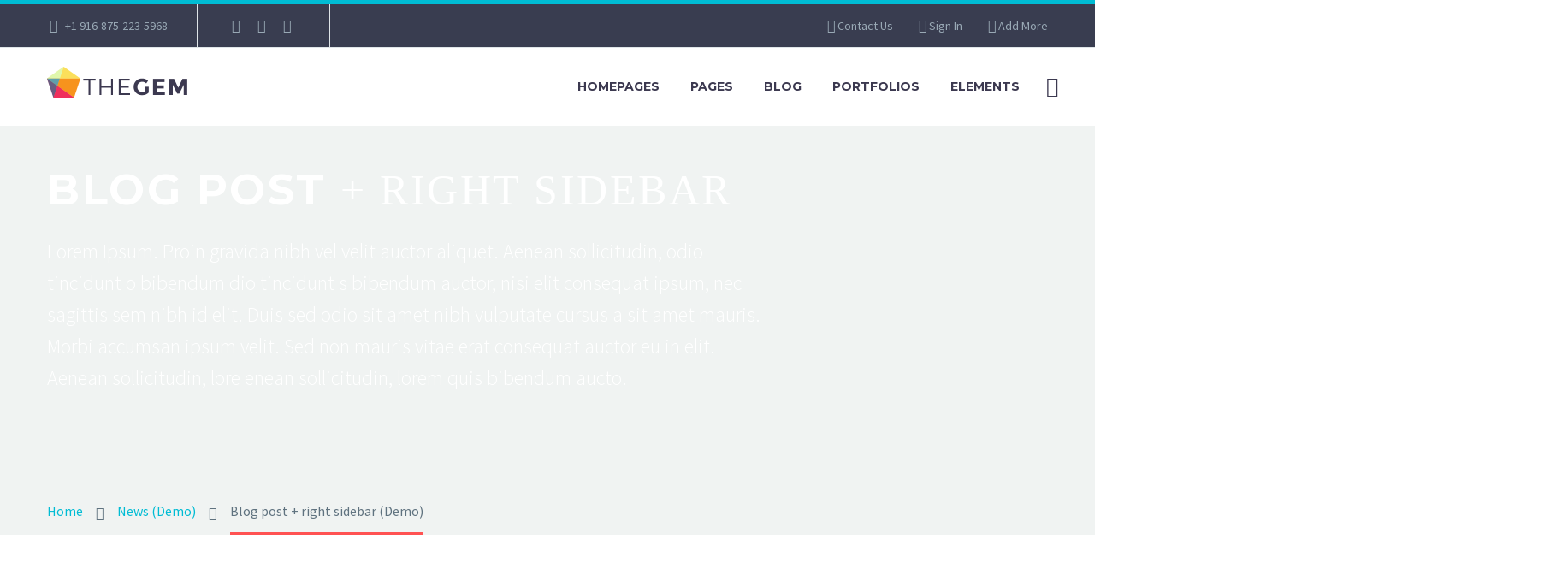

--- FILE ---
content_type: text/html; charset=UTF-8
request_url: https://ngiglobal.org/news_post/blog-post-right-sidebar-3/
body_size: 32743
content:
<!DOCTYPE html>
<!--[if IE 7]>
<html class="ie ie7" lang="es" xmlns:og="https://ogp.me/ns#" xmlns:fb="https://ogp.me/ns/fb#">
<![endif]-->
<!--[if IE 8]>
<html class="ie ie8" lang="es" xmlns:og="https://ogp.me/ns#" xmlns:fb="https://ogp.me/ns/fb#">
<![endif]-->
<!--[if !(IE 7) | !(IE 8) ]><!-->
<html lang="es" xmlns:og="https://ogp.me/ns#" xmlns:fb="https://ogp.me/ns/fb#">
<!--<![endif]-->
<head>
	<meta charset="UTF-8">
	<meta name="viewport" content="width=device-width, initial-scale=1.0" />
	<link rel="profile" href="https://gmpg.org/xfn/11">
	<link rel="pingback" href="https://ngiglobal.org/xmlrpc.php">
	<style>.tgpli-background-inited { background-image: none !important; }img[data-tgpli-image-inited] { display:none !important;visibility:hidden !important; }</style>		<script type="text/javascript">
			window.tgpLazyItemsOptions = {
				visibilityOffset: 600,
				desktopEnable: true,
				mobileEnable: true			};
			window.tgpQueue = {
				nodes: [],
				add: function(id, data) {
					data = data || {};
					if (window.tgpLazyItems !== undefined) {
						if (this.nodes.length > 0) {
							window.tgpLazyItems.addNodes(this.flushNodes());
						}
						window.tgpLazyItems.addNode({
							node: document.getElementById(id),
							data: data
						});
					} else {
						this.nodes.push({
							node: document.getElementById(id),
							data: data
						});
					}
				},
				flushNodes: function() {
					return this.nodes.splice(0, this.nodes.length);
				}
			};
		</script>
		<script type="text/javascript" async src="https://ngiglobal.org/wp-content/themes/thegem-elementor/js/thegem-pagespeed-lazy-items.js"></script><title>Blog post + right sidebar (Demo) &#8211; NGI Global</title>
<meta name='robots' content='max-image-preview:large' />
	<style>img:is([sizes="auto" i], [sizes^="auto," i]) { contain-intrinsic-size: 3000px 1500px }</style>
	<link rel='dns-prefetch' href='//fonts.googleapis.com' />
<link rel="alternate" type="application/rss+xml" title="NGI Global &raquo; Feed" href="https://ngiglobal.org/feed/" />
<link rel="alternate" type="application/rss+xml" title="NGI Global &raquo; Feed de los comentarios" href="https://ngiglobal.org/comments/feed/" />
<link rel="alternate" type="application/rss+xml" title="NGI Global &raquo; Comentario Blog post + right sidebar (Demo) del feed" href="https://ngiglobal.org/news_post/blog-post-right-sidebar-3/feed/" />
<script type="text/javascript">
/* <![CDATA[ */
window._wpemojiSettings = {"baseUrl":"https:\/\/s.w.org\/images\/core\/emoji\/16.0.1\/72x72\/","ext":".png","svgUrl":"https:\/\/s.w.org\/images\/core\/emoji\/16.0.1\/svg\/","svgExt":".svg","source":{"concatemoji":"https:\/\/ngiglobal.org\/wp-includes\/js\/wp-emoji-release.min.js?ver=6.8.3"}};
/*! This file is auto-generated */
!function(s,n){var o,i,e;function c(e){try{var t={supportTests:e,timestamp:(new Date).valueOf()};sessionStorage.setItem(o,JSON.stringify(t))}catch(e){}}function p(e,t,n){e.clearRect(0,0,e.canvas.width,e.canvas.height),e.fillText(t,0,0);var t=new Uint32Array(e.getImageData(0,0,e.canvas.width,e.canvas.height).data),a=(e.clearRect(0,0,e.canvas.width,e.canvas.height),e.fillText(n,0,0),new Uint32Array(e.getImageData(0,0,e.canvas.width,e.canvas.height).data));return t.every(function(e,t){return e===a[t]})}function u(e,t){e.clearRect(0,0,e.canvas.width,e.canvas.height),e.fillText(t,0,0);for(var n=e.getImageData(16,16,1,1),a=0;a<n.data.length;a++)if(0!==n.data[a])return!1;return!0}function f(e,t,n,a){switch(t){case"flag":return n(e,"\ud83c\udff3\ufe0f\u200d\u26a7\ufe0f","\ud83c\udff3\ufe0f\u200b\u26a7\ufe0f")?!1:!n(e,"\ud83c\udde8\ud83c\uddf6","\ud83c\udde8\u200b\ud83c\uddf6")&&!n(e,"\ud83c\udff4\udb40\udc67\udb40\udc62\udb40\udc65\udb40\udc6e\udb40\udc67\udb40\udc7f","\ud83c\udff4\u200b\udb40\udc67\u200b\udb40\udc62\u200b\udb40\udc65\u200b\udb40\udc6e\u200b\udb40\udc67\u200b\udb40\udc7f");case"emoji":return!a(e,"\ud83e\udedf")}return!1}function g(e,t,n,a){var r="undefined"!=typeof WorkerGlobalScope&&self instanceof WorkerGlobalScope?new OffscreenCanvas(300,150):s.createElement("canvas"),o=r.getContext("2d",{willReadFrequently:!0}),i=(o.textBaseline="top",o.font="600 32px Arial",{});return e.forEach(function(e){i[e]=t(o,e,n,a)}),i}function t(e){var t=s.createElement("script");t.src=e,t.defer=!0,s.head.appendChild(t)}"undefined"!=typeof Promise&&(o="wpEmojiSettingsSupports",i=["flag","emoji"],n.supports={everything:!0,everythingExceptFlag:!0},e=new Promise(function(e){s.addEventListener("DOMContentLoaded",e,{once:!0})}),new Promise(function(t){var n=function(){try{var e=JSON.parse(sessionStorage.getItem(o));if("object"==typeof e&&"number"==typeof e.timestamp&&(new Date).valueOf()<e.timestamp+604800&&"object"==typeof e.supportTests)return e.supportTests}catch(e){}return null}();if(!n){if("undefined"!=typeof Worker&&"undefined"!=typeof OffscreenCanvas&&"undefined"!=typeof URL&&URL.createObjectURL&&"undefined"!=typeof Blob)try{var e="postMessage("+g.toString()+"("+[JSON.stringify(i),f.toString(),p.toString(),u.toString()].join(",")+"));",a=new Blob([e],{type:"text/javascript"}),r=new Worker(URL.createObjectURL(a),{name:"wpTestEmojiSupports"});return void(r.onmessage=function(e){c(n=e.data),r.terminate(),t(n)})}catch(e){}c(n=g(i,f,p,u))}t(n)}).then(function(e){for(var t in e)n.supports[t]=e[t],n.supports.everything=n.supports.everything&&n.supports[t],"flag"!==t&&(n.supports.everythingExceptFlag=n.supports.everythingExceptFlag&&n.supports[t]);n.supports.everythingExceptFlag=n.supports.everythingExceptFlag&&!n.supports.flag,n.DOMReady=!1,n.readyCallback=function(){n.DOMReady=!0}}).then(function(){return e}).then(function(){var e;n.supports.everything||(n.readyCallback(),(e=n.source||{}).concatemoji?t(e.concatemoji):e.wpemoji&&e.twemoji&&(t(e.twemoji),t(e.wpemoji)))}))}((window,document),window._wpemojiSettings);
/* ]]> */
</script>

<link rel='stylesheet' id='thegem-preloader-css' href='https://ngiglobal.org/wp-content/themes/thegem-elementor/css/thegem-preloader.css?ver=5.10.5.2' type='text/css' media='all' />
<style id='thegem-preloader-inline-css' type='text/css'>

		body:not(.compose-mode) .gem-icon-style-gradient span,
		body:not(.compose-mode) .gem-icon .gem-icon-half-1,
		body:not(.compose-mode) .gem-icon .gem-icon-half-2 {
			opacity: 0 !important;
			}
</style>
<link rel='stylesheet' id='thegem-reset-css' href='https://ngiglobal.org/wp-content/themes/thegem-elementor/css/thegem-reset.css?ver=5.10.5.2' type='text/css' media='all' />
<link rel='stylesheet' id='thegem-grid-css' href='https://ngiglobal.org/wp-content/themes/thegem-elementor/css/thegem-grid.css?ver=5.10.5.2' type='text/css' media='all' />
<link rel='stylesheet' id='thegem-header-css' href='https://ngiglobal.org/wp-content/themes/thegem-elementor/css/thegem-header.css?ver=5.10.5.2' type='text/css' media='all' />
<link rel='stylesheet' id='thegem-style-css' href='https://ngiglobal.org/wp-content/themes/thegem-elementor/style.css?ver=5.10.5.2' type='text/css' media='all' />
<link rel='stylesheet' id='thegem-child-style-css' href='https://ngiglobal.org/wp-content/themes/thegem-elementor-child/style.css?ver=5.10.5.2' type='text/css' media='all' />
<link rel='stylesheet' id='thegem-widgets-css' href='https://ngiglobal.org/wp-content/themes/thegem-elementor/css/thegem-widgets.css?ver=5.10.5.2' type='text/css' media='all' />
<link rel='stylesheet' id='thegem-new-css-css' href='https://ngiglobal.org/wp-content/themes/thegem-elementor/css/thegem-new-css.css?ver=5.10.5.2' type='text/css' media='all' />
<link rel='stylesheet' id='perevazka-css-css-css' href='https://ngiglobal.org/wp-content/themes/thegem-elementor/css/thegem-perevazka-css.css?ver=5.10.5.2' type='text/css' media='all' />
<link rel='stylesheet' id='thegem-google-fonts-css' href='//fonts.googleapis.com/css?family=Source+Sans+Pro%3A200%2C200italic%2C300%2C300italic%2C400%2C400italic%2C600%2C600italic%2C700%2C700italic%2C900%2C900italic%7CMontserrat%3A100%2C200%2C300%2C400%2C500%2C600%2C700%2C800%2C900%2C100italic%2C200italic%2C300italic%2C400italic%2C500italic%2C600italic%2C700italic%2C800italic%2C900italic&#038;subset=latin%2Clatin-ext%2Ccyrillic%2Ccyrillic-ext%2Cvietnamese%2Cgreek%2Cgreek-ext&#038;ver=6.8.3' type='text/css' media='all' />
<link rel='stylesheet' id='thegem-custom-css' href='https://ngiglobal.org/wp-content/uploads/thegem/css/custom-H1JKfNrn.css?ver=5.10.5.2' type='text/css' media='all' />
<style id='thegem-custom-inline-css' type='text/css'>
#page-title {background-image: url('http://ngiglobal.org/wp-content/uploads/2016/03/BLOG-POST-RIGHT-SIDEBAR.jpg');background-color: #f0f3f2;background-repeat: no-repeat;background-position-x: center;background-position-y: top;background-size: cover;padding-top: 40px;padding-bottom: 139px;}#page-title h1,#page-title .title-rich-content {color: #ffffff;}.page-title-excerpt {color: #ffffff;max-width: 850px;margin-top: 18px;}#page-title .page-title-title {}#page-title .page-title-title .styled-subtitle.light,#page-title .page-title-excerpt .styled-subtitle.light{ font-family: var(--thegem-to-light-title-font-family); font-style: normal; font-weight: normal;}#page-title .page-title-title .title-main-menu,#page-title .page-title-excerpt .title-main-menu{ font-family: var(--thegem-to-menu-font-family); font-style: var(--thegem-to-menu-font-style); font-weight: var(--thegem-to-menu-font-weight); text-transform: var(--thegem-to-menu-text-transform); font-size: var(--thegem-to-menu-font-size); line-height: var(--thegem-to-menu-line-height); letter-spacing: var(--thegem-to-menu-letter-spacing, 0);}#page-title .page-title-title .title-main-menu.light,#page-title .page-title-excerpt .title-main-menu.light{ font-family: var(--thegem-to-light-title-font-family); font-style: normal; font-weight: normal;}#page-title .page-title-title .title-body,#page-title .page-title-excerpt .title-body{ font-family: var(--thegem-to-body-font-family); font-style: var(--thegem-to-body-font-style); font-weight: var(--thegem-to-body-font-weight); text-transform: var(--thegem-to-body-text-transform, none); font-size: var(--thegem-to-body-font-size); line-height: var(--thegem-to-body-line-height); letter-spacing: var(--thegem-to-body-letter-spacing);}#page-title .page-title-title .title-body.light,#page-title .page-title-excerpt .title-body.light{ font-family: var(--thegem-to-light-title-font-family); font-style: normal; font-weight: normal;}#page-title .page-title-title .title-tiny-body,#page-title .page-title-excerpt .title-tiny-body{ font-family: var(--thegem-to-body-tiny-font-family); font-style: var(--thegem-to-body-tiny-font-style); font-weight: var(--thegem-to-body-tiny-font-weight); text-transform: var(--thegem-to-body-tiny-text-transform, none); font-size: var(--thegem-to-body-tiny-font-size); line-height: var(--thegem-to-body-tiny-line-height); letter-spacing: var(--thegem-to-body-tiny-letter-spacing);}#page-title .page-title-title .title-tiny-body.light,#page-title .page-title-excerpt .title-tiny-body.light{ font-family: var(--thegem-to-light-title-font-family); font-style: normal; font-weight: normal;}.page-title-inner,body .breadcrumbs{padding-left: 0px;padding-right: 0px;}body .page-title-block .breadcrumbs-container{	text-align: left;}.page-breadcrumbs ul li a,.page-breadcrumbs ul li:not(:last-child):after{	color: #99A9B5FF;}.page-breadcrumbs ul li{	color: #3C3950FF;}.page-breadcrumbs ul li a:hover{	color: #3C3950FF;}.block-content {padding-top: 135px;}.gem-slideshow,.slideshow-preloader {}.block-content:last-of-type {padding-bottom: 110px;}#top-area {	display: block;}@media (max-width: 991px) {#page-title {padding-top: 40px;padding-bottom: 139px;}.page-title-inner, body .breadcrumbs{padding-left: 0px;padding-right: 0px;}.page-title-excerpt {margin-top: 18px;}#page-title .page-title-title {margin-top: 0px;}.block-content {}.block-content:last-of-type {}#top-area {	display: block;}}@media (max-width: 767px) {#page-title {padding-top: 40px;padding-bottom: 139px;}.page-title-inner,body .breadcrumbs{padding-left: 0px;padding-right: 0px;}.page-title-excerpt {margin-top: 18px;}#page-title .page-title-title {margin-top: 0px;}.block-content {}.block-content:last-of-type {}#top-area {	display: none;}}
</style>
<link rel='stylesheet' id='jquery-fancybox-css' href='https://ngiglobal.org/wp-content/themes/thegem-elementor/js/fancyBox/jquery.fancybox.min.css?ver=5.10.5.2' type='text/css' media='all' />
<style id='wp-emoji-styles-inline-css' type='text/css'>

	img.wp-smiley, img.emoji {
		display: inline !important;
		border: none !important;
		box-shadow: none !important;
		height: 1em !important;
		width: 1em !important;
		margin: 0 0.07em !important;
		vertical-align: -0.1em !important;
		background: none !important;
		padding: 0 !important;
	}
</style>
<style id='classic-theme-styles-inline-css' type='text/css'>
/*! This file is auto-generated */
.wp-block-button__link{color:#fff;background-color:#32373c;border-radius:9999px;box-shadow:none;text-decoration:none;padding:calc(.667em + 2px) calc(1.333em + 2px);font-size:1.125em}.wp-block-file__button{background:#32373c;color:#fff;text-decoration:none}
</style>
<link rel='stylesheet' id='wp-components-css' href='https://ngiglobal.org/wp-includes/css/dist/components/style.min.css?ver=6.8.3' type='text/css' media='all' />
<link rel='stylesheet' id='wp-preferences-css' href='https://ngiglobal.org/wp-includes/css/dist/preferences/style.min.css?ver=6.8.3' type='text/css' media='all' />
<link rel='stylesheet' id='wp-block-editor-css' href='https://ngiglobal.org/wp-includes/css/dist/block-editor/style.min.css?ver=6.8.3' type='text/css' media='all' />
<link rel='stylesheet' id='popup-maker-block-library-style-css' href='https://ngiglobal.org/wp-content/plugins/popup-maker/dist/packages/block-library-style.css?ver=dbea705cfafe089d65f1' type='text/css' media='all' />
<style id='global-styles-inline-css' type='text/css'>
:root{--wp--preset--aspect-ratio--square: 1;--wp--preset--aspect-ratio--4-3: 4/3;--wp--preset--aspect-ratio--3-4: 3/4;--wp--preset--aspect-ratio--3-2: 3/2;--wp--preset--aspect-ratio--2-3: 2/3;--wp--preset--aspect-ratio--16-9: 16/9;--wp--preset--aspect-ratio--9-16: 9/16;--wp--preset--color--black: #000000;--wp--preset--color--cyan-bluish-gray: #abb8c3;--wp--preset--color--white: #ffffff;--wp--preset--color--pale-pink: #f78da7;--wp--preset--color--vivid-red: #cf2e2e;--wp--preset--color--luminous-vivid-orange: #ff6900;--wp--preset--color--luminous-vivid-amber: #fcb900;--wp--preset--color--light-green-cyan: #7bdcb5;--wp--preset--color--vivid-green-cyan: #00d084;--wp--preset--color--pale-cyan-blue: #8ed1fc;--wp--preset--color--vivid-cyan-blue: #0693e3;--wp--preset--color--vivid-purple: #9b51e0;--wp--preset--gradient--vivid-cyan-blue-to-vivid-purple: linear-gradient(135deg,rgba(6,147,227,1) 0%,rgb(155,81,224) 100%);--wp--preset--gradient--light-green-cyan-to-vivid-green-cyan: linear-gradient(135deg,rgb(122,220,180) 0%,rgb(0,208,130) 100%);--wp--preset--gradient--luminous-vivid-amber-to-luminous-vivid-orange: linear-gradient(135deg,rgba(252,185,0,1) 0%,rgba(255,105,0,1) 100%);--wp--preset--gradient--luminous-vivid-orange-to-vivid-red: linear-gradient(135deg,rgba(255,105,0,1) 0%,rgb(207,46,46) 100%);--wp--preset--gradient--very-light-gray-to-cyan-bluish-gray: linear-gradient(135deg,rgb(238,238,238) 0%,rgb(169,184,195) 100%);--wp--preset--gradient--cool-to-warm-spectrum: linear-gradient(135deg,rgb(74,234,220) 0%,rgb(151,120,209) 20%,rgb(207,42,186) 40%,rgb(238,44,130) 60%,rgb(251,105,98) 80%,rgb(254,248,76) 100%);--wp--preset--gradient--blush-light-purple: linear-gradient(135deg,rgb(255,206,236) 0%,rgb(152,150,240) 100%);--wp--preset--gradient--blush-bordeaux: linear-gradient(135deg,rgb(254,205,165) 0%,rgb(254,45,45) 50%,rgb(107,0,62) 100%);--wp--preset--gradient--luminous-dusk: linear-gradient(135deg,rgb(255,203,112) 0%,rgb(199,81,192) 50%,rgb(65,88,208) 100%);--wp--preset--gradient--pale-ocean: linear-gradient(135deg,rgb(255,245,203) 0%,rgb(182,227,212) 50%,rgb(51,167,181) 100%);--wp--preset--gradient--electric-grass: linear-gradient(135deg,rgb(202,248,128) 0%,rgb(113,206,126) 100%);--wp--preset--gradient--midnight: linear-gradient(135deg,rgb(2,3,129) 0%,rgb(40,116,252) 100%);--wp--preset--font-size--small: 13px;--wp--preset--font-size--medium: 20px;--wp--preset--font-size--large: 36px;--wp--preset--font-size--x-large: 42px;--wp--preset--spacing--20: 0.44rem;--wp--preset--spacing--30: 0.67rem;--wp--preset--spacing--40: 1rem;--wp--preset--spacing--50: 1.5rem;--wp--preset--spacing--60: 2.25rem;--wp--preset--spacing--70: 3.38rem;--wp--preset--spacing--80: 5.06rem;--wp--preset--shadow--natural: 6px 6px 9px rgba(0, 0, 0, 0.2);--wp--preset--shadow--deep: 12px 12px 50px rgba(0, 0, 0, 0.4);--wp--preset--shadow--sharp: 6px 6px 0px rgba(0, 0, 0, 0.2);--wp--preset--shadow--outlined: 6px 6px 0px -3px rgba(255, 255, 255, 1), 6px 6px rgba(0, 0, 0, 1);--wp--preset--shadow--crisp: 6px 6px 0px rgba(0, 0, 0, 1);}:where(.is-layout-flex){gap: 0.5em;}:where(.is-layout-grid){gap: 0.5em;}body .is-layout-flex{display: flex;}.is-layout-flex{flex-wrap: wrap;align-items: center;}.is-layout-flex > :is(*, div){margin: 0;}body .is-layout-grid{display: grid;}.is-layout-grid > :is(*, div){margin: 0;}:where(.wp-block-columns.is-layout-flex){gap: 2em;}:where(.wp-block-columns.is-layout-grid){gap: 2em;}:where(.wp-block-post-template.is-layout-flex){gap: 1.25em;}:where(.wp-block-post-template.is-layout-grid){gap: 1.25em;}.has-black-color{color: var(--wp--preset--color--black) !important;}.has-cyan-bluish-gray-color{color: var(--wp--preset--color--cyan-bluish-gray) !important;}.has-white-color{color: var(--wp--preset--color--white) !important;}.has-pale-pink-color{color: var(--wp--preset--color--pale-pink) !important;}.has-vivid-red-color{color: var(--wp--preset--color--vivid-red) !important;}.has-luminous-vivid-orange-color{color: var(--wp--preset--color--luminous-vivid-orange) !important;}.has-luminous-vivid-amber-color{color: var(--wp--preset--color--luminous-vivid-amber) !important;}.has-light-green-cyan-color{color: var(--wp--preset--color--light-green-cyan) !important;}.has-vivid-green-cyan-color{color: var(--wp--preset--color--vivid-green-cyan) !important;}.has-pale-cyan-blue-color{color: var(--wp--preset--color--pale-cyan-blue) !important;}.has-vivid-cyan-blue-color{color: var(--wp--preset--color--vivid-cyan-blue) !important;}.has-vivid-purple-color{color: var(--wp--preset--color--vivid-purple) !important;}.has-black-background-color{background-color: var(--wp--preset--color--black) !important;}.has-cyan-bluish-gray-background-color{background-color: var(--wp--preset--color--cyan-bluish-gray) !important;}.has-white-background-color{background-color: var(--wp--preset--color--white) !important;}.has-pale-pink-background-color{background-color: var(--wp--preset--color--pale-pink) !important;}.has-vivid-red-background-color{background-color: var(--wp--preset--color--vivid-red) !important;}.has-luminous-vivid-orange-background-color{background-color: var(--wp--preset--color--luminous-vivid-orange) !important;}.has-luminous-vivid-amber-background-color{background-color: var(--wp--preset--color--luminous-vivid-amber) !important;}.has-light-green-cyan-background-color{background-color: var(--wp--preset--color--light-green-cyan) !important;}.has-vivid-green-cyan-background-color{background-color: var(--wp--preset--color--vivid-green-cyan) !important;}.has-pale-cyan-blue-background-color{background-color: var(--wp--preset--color--pale-cyan-blue) !important;}.has-vivid-cyan-blue-background-color{background-color: var(--wp--preset--color--vivid-cyan-blue) !important;}.has-vivid-purple-background-color{background-color: var(--wp--preset--color--vivid-purple) !important;}.has-black-border-color{border-color: var(--wp--preset--color--black) !important;}.has-cyan-bluish-gray-border-color{border-color: var(--wp--preset--color--cyan-bluish-gray) !important;}.has-white-border-color{border-color: var(--wp--preset--color--white) !important;}.has-pale-pink-border-color{border-color: var(--wp--preset--color--pale-pink) !important;}.has-vivid-red-border-color{border-color: var(--wp--preset--color--vivid-red) !important;}.has-luminous-vivid-orange-border-color{border-color: var(--wp--preset--color--luminous-vivid-orange) !important;}.has-luminous-vivid-amber-border-color{border-color: var(--wp--preset--color--luminous-vivid-amber) !important;}.has-light-green-cyan-border-color{border-color: var(--wp--preset--color--light-green-cyan) !important;}.has-vivid-green-cyan-border-color{border-color: var(--wp--preset--color--vivid-green-cyan) !important;}.has-pale-cyan-blue-border-color{border-color: var(--wp--preset--color--pale-cyan-blue) !important;}.has-vivid-cyan-blue-border-color{border-color: var(--wp--preset--color--vivid-cyan-blue) !important;}.has-vivid-purple-border-color{border-color: var(--wp--preset--color--vivid-purple) !important;}.has-vivid-cyan-blue-to-vivid-purple-gradient-background{background: var(--wp--preset--gradient--vivid-cyan-blue-to-vivid-purple) !important;}.has-light-green-cyan-to-vivid-green-cyan-gradient-background{background: var(--wp--preset--gradient--light-green-cyan-to-vivid-green-cyan) !important;}.has-luminous-vivid-amber-to-luminous-vivid-orange-gradient-background{background: var(--wp--preset--gradient--luminous-vivid-amber-to-luminous-vivid-orange) !important;}.has-luminous-vivid-orange-to-vivid-red-gradient-background{background: var(--wp--preset--gradient--luminous-vivid-orange-to-vivid-red) !important;}.has-very-light-gray-to-cyan-bluish-gray-gradient-background{background: var(--wp--preset--gradient--very-light-gray-to-cyan-bluish-gray) !important;}.has-cool-to-warm-spectrum-gradient-background{background: var(--wp--preset--gradient--cool-to-warm-spectrum) !important;}.has-blush-light-purple-gradient-background{background: var(--wp--preset--gradient--blush-light-purple) !important;}.has-blush-bordeaux-gradient-background{background: var(--wp--preset--gradient--blush-bordeaux) !important;}.has-luminous-dusk-gradient-background{background: var(--wp--preset--gradient--luminous-dusk) !important;}.has-pale-ocean-gradient-background{background: var(--wp--preset--gradient--pale-ocean) !important;}.has-electric-grass-gradient-background{background: var(--wp--preset--gradient--electric-grass) !important;}.has-midnight-gradient-background{background: var(--wp--preset--gradient--midnight) !important;}.has-small-font-size{font-size: var(--wp--preset--font-size--small) !important;}.has-medium-font-size{font-size: var(--wp--preset--font-size--medium) !important;}.has-large-font-size{font-size: var(--wp--preset--font-size--large) !important;}.has-x-large-font-size{font-size: var(--wp--preset--font-size--x-large) !important;}
:where(.wp-block-post-template.is-layout-flex){gap: 1.25em;}:where(.wp-block-post-template.is-layout-grid){gap: 1.25em;}
:where(.wp-block-columns.is-layout-flex){gap: 2em;}:where(.wp-block-columns.is-layout-grid){gap: 2em;}
:root :where(.wp-block-pullquote){font-size: 1.5em;line-height: 1.6;}
</style>
<link rel='stylesheet' id='contact-form-7-css' href='https://ngiglobal.org/wp-content/plugins/contact-form-7/includes/css/styles.css?ver=6.1.3' type='text/css' media='all' />
<link rel='stylesheet' id='popup-maker-site-css' href='//ngiglobal.org/wp-content/uploads/pum/pum-site-styles.css?generated=1751227213&#038;ver=1.21.5' type='text/css' media='all' />
<link rel='stylesheet' id='elementor-icons-css' href='https://ngiglobal.org/wp-content/plugins/elementor/assets/lib/eicons/css/elementor-icons.min.css?ver=5.44.0' type='text/css' media='all' />
<link rel='stylesheet' id='elementor-frontend-legacy-css' href='https://ngiglobal.org/wp-content/plugins/thegem-elements-elementor/inc/elementor/assets/css/frontend-legacy.min.css?ver=3.32.3' type='text/css' media='all' />
<link rel='stylesheet' id='elementor-frontend-css' href='https://ngiglobal.org/wp-content/plugins/elementor/assets/css/frontend.min.css?ver=3.32.3' type='text/css' media='all' />
<link rel='stylesheet' id='elementor-post-7-css' href='https://ngiglobal.org/wp-content/uploads/elementor/css/post-7.css?ver=1762715837' type='text/css' media='all' />
<link rel='stylesheet' id='widget-spacer-css' href='https://ngiglobal.org/wp-content/plugins/elementor/assets/css/widget-spacer.min.css?ver=3.32.3' type='text/css' media='all' />
<link rel='stylesheet' id='elementor-post-13025-css' href='https://ngiglobal.org/wp-content/uploads/elementor/css/post-13025.css?ver=1762771546' type='text/css' media='all' />
<link rel='stylesheet' id='elementor-gf-local-roboto-css' href='https://ngiglobal.org/wp-content/uploads/elementor/google-fonts/css/roboto.css?ver=1751226385' type='text/css' media='all' />
<link rel='stylesheet' id='elementor-gf-local-robotoslab-css' href='https://ngiglobal.org/wp-content/uploads/elementor/google-fonts/css/robotoslab.css?ver=1751226392' type='text/css' media='all' />


<script type="text/javascript">function fullHeightRow() {
			var fullHeight,
				offsetTop,
				element = document.getElementsByClassName('vc_row-o-full-height')[0];
			if (element) {
				fullHeight = window.innerHeight;
				offsetTop = window.pageYOffset + element.getBoundingClientRect().top;
				if (offsetTop < fullHeight) {
					fullHeight = 100 - offsetTop / (fullHeight / 100);
					element.style.minHeight = fullHeight + 'vh'
				}
			}
		}
		fullHeightRow();</script><!--[if lt IE 9]>
<script type="text/javascript" src="https://ngiglobal.org/wp-content/themes/thegem-elementor/js/html5.js?ver=5.10.5.2" id="html5-js"></script>
<![endif]-->
<script type="text/javascript" src="https://ngiglobal.org/wp-includes/js/jquery/jquery.min.js?ver=3.7.1" id="jquery-core-js"></script>
<script type="text/javascript" src="https://ngiglobal.org/wp-includes/js/jquery/jquery-migrate.min.js?ver=3.4.1" id="jquery-migrate-js"></script>
<script type="text/javascript" id="zilla-likes-js-extra">
/* <![CDATA[ */
var zilla_likes = {"ajaxurl":"https:\/\/ngiglobal.org\/wp-admin\/admin-ajax.php"};
/* ]]> */
</script>
<script type="text/javascript" src="https://ngiglobal.org/wp-content/plugins/zilla-likes/scripts/zilla-likes.js?ver=6.8.3" id="zilla-likes-js"></script>
<link rel="https://api.w.org/" href="https://ngiglobal.org/wp-json/" /><link rel="alternate" title="JSON" type="application/json" href="https://ngiglobal.org/wp-json/wp/v2/posts/13025" /><link rel="EditURI" type="application/rsd+xml" title="RSD" href="https://ngiglobal.org/xmlrpc.php?rsd" />
<meta name="generator" content="WordPress 6.8.3" />
<link rel="canonical" href="https://ngiglobal.org/news_post/blog-post-right-sidebar-3/" />
<link rel='shortlink' href='https://ngiglobal.org/?p=13025' />
<link rel="alternate" title="oEmbed (JSON)" type="application/json+oembed" href="https://ngiglobal.org/wp-json/oembed/1.0/embed?url=https%3A%2F%2Fngiglobal.org%2Fnews_post%2Fblog-post-right-sidebar-3%2F" />
<link rel="alternate" title="oEmbed (XML)" type="text/xml+oembed" href="https://ngiglobal.org/wp-json/oembed/1.0/embed?url=https%3A%2F%2Fngiglobal.org%2Fnews_post%2Fblog-post-right-sidebar-3%2F&#038;format=xml" />
<meta name="generator" content="Elementor 3.32.3; features: additional_custom_breakpoints; settings: css_print_method-external, google_font-enabled, font_display-swap">
			<style>
				.e-con.e-parent:nth-of-type(n+4):not(.e-lazyloaded):not(.e-no-lazyload),
				.e-con.e-parent:nth-of-type(n+4):not(.e-lazyloaded):not(.e-no-lazyload) * {
					background-image: none !important;
				}
				@media screen and (max-height: 1024px) {
					.e-con.e-parent:nth-of-type(n+3):not(.e-lazyloaded):not(.e-no-lazyload),
					.e-con.e-parent:nth-of-type(n+3):not(.e-lazyloaded):not(.e-no-lazyload) * {
						background-image: none !important;
					}
				}
				@media screen and (max-height: 640px) {
					.e-con.e-parent:nth-of-type(n+2):not(.e-lazyloaded):not(.e-no-lazyload),
					.e-con.e-parent:nth-of-type(n+2):not(.e-lazyloaded):not(.e-no-lazyload) * {
						background-image: none !important;
					}
				}
			</style>
			<link rel="icon" href="https://ngiglobal.org/wp-content/themes/thegem-elementor/images/favicon.ico" sizes="32x32" />
<link rel="icon" href="https://ngiglobal.org/wp-content/themes/thegem-elementor/images/favicon.ico" sizes="192x192" />
<link rel="apple-touch-icon" href="https://ngiglobal.org/wp-content/themes/thegem-elementor/images/favicon.ico" />
<meta name="msapplication-TileImage" content="https://ngiglobal.org/wp-content/themes/thegem-elementor/images/favicon.ico" />

<meta property="og:title" content="Blog post + right sidebar (Demo)"/>
<meta property="og:description" content="Lorem Ipsum. Proin gravida nibh vel velit auctor aliquet. Aenean sollicitudin, odio tincidunt o bibendum dio tincidunt s bibendum auctor, nisi elit consequat ipsum, nec sagittis sem nibh id elit. Duis sed odio sit amet nibh vulputate cursus a sit amet mauris. Morbi accumsan ipsum velit. Sed non maur"/>
<meta property="og:site_name" content="NGI Global"/>
<meta property="og:type" content="article"/>
<meta property="og:url" content="https://ngiglobal.org/news_post/blog-post-right-sidebar-3/"/>

<meta itemprop="name" content="Blog post + right sidebar (Demo)"/>
<meta itemprop="description" content="Lorem Ipsum. Proin gravida nibh vel velit auctor aliquet. Aenean sollicitudin, odio tincidunt o bibendum dio tincidunt s bibendum auctor, nisi elit consequat ipsum, nec sagittis sem nibh id elit. Duis sed odio sit amet nibh vulputate cursus a sit amet mauris. Morbi accumsan ipsum velit. Sed non maur"/>
	</head>


<body class="wp-singular post-template-default single single-post postid-13025 single-format-audio wp-theme-thegem-elementor wp-child-theme-thegem-elementor-child elementor-default elementor-kit-7 elementor-page elementor-page-13025">

	<script type="text/javascript">
		var gemSettings = {"isTouch":"","forcedLasyDisabled":"","tabletPortrait":"1","tabletLandscape":"","topAreaMobileDisable":"","parallaxDisabled":"","fillTopArea":"","themePath":"https:\/\/ngiglobal.org\/wp-content\/themes\/thegem-elementor","rootUrl":"https:\/\/ngiglobal.org","mobileEffectsEnabled":"1","isRTL":""};
		(function() {
    function isTouchDevice() {
        return (('ontouchstart' in window) ||
            (navigator.MaxTouchPoints > 0) ||
            (navigator.msMaxTouchPoints > 0));
    }

    window.gemSettings.isTouch = isTouchDevice();

    function userAgentDetection() {
        var ua = navigator.userAgent.toLowerCase(),
        platform = navigator.platform.toLowerCase(),
        UA = ua.match(/(opera|ie|firefox|chrome|version)[\s\/:]([\w\d\.]+)?.*?(safari|version[\s\/:]([\w\d\.]+)|$)/) || [null, 'unknown', 0],
        mode = UA[1] == 'ie' && document.documentMode;

        window.gemBrowser = {
            name: (UA[1] == 'version') ? UA[3] : UA[1],
            version: UA[2],
            platform: {
                name: ua.match(/ip(?:ad|od|hone)/) ? 'ios' : (ua.match(/(?:webos|android)/) || platform.match(/mac|win|linux/) || ['other'])[0]
                }
        };
            }

    window.updateGemClientSize = function() {
        if (window.gemOptions == null || window.gemOptions == undefined) {
            window.gemOptions = {
                first: false,
                clientWidth: 0,
                clientHeight: 0,
                innerWidth: -1
            };
        }

        window.gemOptions.clientWidth = window.innerWidth || document.documentElement.clientWidth;
        if (document.body != null && !window.gemOptions.clientWidth) {
            window.gemOptions.clientWidth = document.body.clientWidth;
        }

        window.gemOptions.clientHeight = window.innerHeight || document.documentElement.clientHeight;
        if (document.body != null && !window.gemOptions.clientHeight) {
            window.gemOptions.clientHeight = document.body.clientHeight;
        }
    };

    window.updateGemInnerSize = function(width) {
        window.gemOptions.innerWidth = width != undefined ? width : (document.body != null ? document.body.clientWidth : 0);
    };

    userAgentDetection();
    window.updateGemClientSize(true);

    window.gemSettings.lasyDisabled = window.gemSettings.forcedLasyDisabled || (!window.gemSettings.mobileEffectsEnabled && (window.gemSettings.isTouch || window.gemOptions.clientWidth <= 800));
})();
		(function() {
    if (window.gemBrowser.name == 'safari') {
        try {
            var safariVersion = parseInt(window.gemBrowser.version);
        } catch(e) {
            var safariVersion = 0;
        }
        if (safariVersion >= 9) {
            window.gemSettings.parallaxDisabled = true;
            window.gemSettings.fillTopArea = true;
        }
    }
})();
		(function() {
    var fullwithData = {
        page: null,
        pageWidth: 0,
        pageOffset: {},
        fixVcRow: true,
        pagePaddingLeft: 0
    };

    function updateFullwidthData() {
        fullwithData.pageOffset = fullwithData.page.getBoundingClientRect();
        fullwithData.pageWidth = parseFloat(fullwithData.pageOffset.width);
        fullwithData.pagePaddingLeft = 0;

        if (fullwithData.page.className.indexOf('vertical-header') != -1) {
            fullwithData.pagePaddingLeft = 45;
            if (fullwithData.pageWidth >= 1600) {
                fullwithData.pagePaddingLeft = 360;
            }
            if (fullwithData.pageWidth < 980) {
                fullwithData.pagePaddingLeft = 0;
            }
        }
    }

    function gem_fix_fullwidth_position(element) {
        if (element == null) {
            return false;
        }

        if (fullwithData.page == null) {
            fullwithData.page = document.getElementById('page');
            updateFullwidthData();
        }

        /*if (fullwithData.pageWidth < 1170) {
            return false;
        }*/

        if (!fullwithData.fixVcRow) {
            return false;
        }

        if (element.previousElementSibling != null && element.previousElementSibling != undefined && element.previousElementSibling.className.indexOf('fullwidth-block') == -1) {
            var elementParentViewportOffset = element.previousElementSibling.getBoundingClientRect();
        } else {
            var elementParentViewportOffset = element.parentNode.getBoundingClientRect();
        }

        /*if (elementParentViewportOffset.top > window.gemOptions.clientHeight) {
            fullwithData.fixVcRow = false;
            return false;
        }*/

        if (element.className.indexOf('vc_row') != -1) {
            var elementMarginLeft = -21;
            var elementMarginRight = -21;
        } else {
            var elementMarginLeft = 0;
            var elementMarginRight = 0;
        }

        var offset = parseInt(fullwithData.pageOffset.left + 0.5) - parseInt((elementParentViewportOffset.left < 0 ? 0 : elementParentViewportOffset.left) + 0.5) - elementMarginLeft + fullwithData.pagePaddingLeft;
        var offsetKey = window.gemSettings.isRTL ? 'right' : 'left';

        element.style.position = 'relative';
        element.style[offsetKey] = offset + 'px';
        element.style.width = fullwithData.pageWidth - fullwithData.pagePaddingLeft + 'px';

        if (element.className.indexOf('vc_row') == -1) {
            element.setAttribute('data-fullwidth-updated', 1);
        }

        if (element.className.indexOf('vc_row') != -1 && !element.hasAttribute('data-vc-stretch-content')) {
            var el_full = element.parentNode.querySelector('.vc_row-full-width-before');
            var padding = -1 * offset;
            0 > padding && (padding = 0);
            var paddingRight = fullwithData.pageWidth - padding - el_full.offsetWidth + elementMarginLeft + elementMarginRight;
            0 > paddingRight && (paddingRight = 0);
            element.style.paddingLeft = padding + 'px';
            element.style.paddingRight = paddingRight + 'px';
        }
    }

    window.gem_fix_fullwidth_position = gem_fix_fullwidth_position;

    document.addEventListener('DOMContentLoaded', function() {
        var classes = [];

        if (window.gemSettings.isTouch) {
            document.body.classList.add('thegem-touch');
        }

        if (window.gemSettings.lasyDisabled && !window.gemSettings.forcedLasyDisabled) {
            document.body.classList.add('thegem-effects-disabled');
        }
    });

    if (window.gemSettings.parallaxDisabled) {
        var head  = document.getElementsByTagName('head')[0],
            link  = document.createElement('style');
        link.rel  = 'stylesheet';
        link.type = 'text/css';
        link.innerHTML = ".fullwidth-block.fullwidth-block-parallax-fixed .fullwidth-block-background { background-attachment: scroll !important; }";
        head.appendChild(link);
    }
})();

(function() {
    setTimeout(function() {
        var preloader = document.getElementById('page-preloader');
        if (preloader != null && preloader != undefined) {
            preloader.className += ' preloader-loaded';
        }
    }, window.pagePreloaderHideTime || 1000);
})();
	</script>
	


<div id="page" class="layout-fullwidth header-style-3">

			<a href="#page" class="scroll-top-button">Scroll Top</a>
	
	
					<div class="top-area-background top-area-scroll-hide">
				<div id="top-area" class="top-area top-area-style-default top-area-alignment-justified">
	<div class="container">
		<div class="top-area-items inline-inside">
							<div class="top-area-block top-area-contacts"><div class="gem-contacts inline-inside"><div class="gem-contacts-item gem-contacts-phone"><a href="tel:+1 916-875-223-5968">+1 916-875-223-5968</a></div></div></div>
										<div class="top-area-block top-area-socials socials-colored-hover">			<div class="socials inline-inside">
															<a class="socials-item" href="https://facebook.com/ngiglobal" target="_blank" rel="noopener" title="Facebook">
                            <i class="socials-item-icon facebook "></i>
                        </a>
																																						<a class="socials-item" href="https://instagram.com/ngiglobal" target="_blank" rel="noopener" title="Instagram">
                            <i class="socials-item-icon instagram "></i>
                        </a>
																																																								<a class="socials-item" href="https://youtube.com/nginternacional" target="_blank" rel="noopener" title="YouTube">
                            <i class="socials-item-icon youtube "></i>
                        </a>
																																																																																																																																																																																																																																																																																																																</div>
			</div>
										<div class="top-area-block top-area-menu">
											<nav id="top-area-menu">
							<ul id="top-area-navigation" class="nav-menu styled inline-inside"><li id="menu-item-33098" class="menu-item menu-item-type-custom menu-item-object-custom menu-item-33098"><a href="#">Contact Us</a></li>
<li id="menu-item-33099" class="menu-item menu-item-type-custom menu-item-object-custom menu-item-33099"><a href="#">Sign In</a></li>
<li id="menu-item-33100" class="menu-item menu-item-type-custom menu-item-object-custom menu-item-33100"><a href="#">Add More</a></li>
</ul>						</nav>
														</div>
					</div>
	</div>
</div>
			</div>
		
		<div id="site-header-wrapper"  class="  " >
			
			
			<header id="site-header" class="site-header animated-header mobile-menu-layout-default" role="banner">
								
				<div class="header-background">
					<div class="container">
						<div class="header-main logo-position-left header-layout-default header-style-3">
																							<div class="site-title">
											<div class="site-logo" style="width:164px;">
			<a href="https://ngiglobal.org/" rel="home">
									<span class="logo"><img src="https://ngiglobal.org/wp-content/uploads/thegem/logos/logo_ebce0d3694e2fae37aff5a71609103ff_1x.png" srcset="https://ngiglobal.org/wp-content/uploads/thegem/logos/logo_ebce0d3694e2fae37aff5a71609103ff_1x.png 1x,https://ngiglobal.org/wp-content/uploads/thegem/logos/logo_ebce0d3694e2fae37aff5a71609103ff_2x.png 2x,https://ngiglobal.org/wp-content/uploads/thegem/logos/logo_ebce0d3694e2fae37aff5a71609103ff_3x.png 3x" alt="NGI Global" style="width:164px;" class="tgp-exclude default"/><img src="https://ngiglobal.org/wp-content/uploads/thegem/logos/logo_c24e8adff87762109fa7157eba8a073a_1x.png" srcset="https://ngiglobal.org/wp-content/uploads/thegem/logos/logo_c24e8adff87762109fa7157eba8a073a_1x.png 1x,https://ngiglobal.org/wp-content/uploads/thegem/logos/logo_c24e8adff87762109fa7157eba8a073a_2x.png 2x,https://ngiglobal.org/wp-content/uploads/thegem/logos/logo_c24e8adff87762109fa7157eba8a073a_3x.png 3x" alt="NGI Global" style="width:132px;" class="tgp-exclude small"/></span>
							</a>
		</div>
										</div>
																											<nav id="primary-navigation" class="site-navigation primary-navigation" role="navigation">
											<button class="menu-toggle dl-trigger">Primary Menu<span class="menu-line-1"></span><span class="menu-line-2"></span><span class="menu-line-3"></span></button>																							<ul id="primary-menu" class="nav-menu styled no-responsive dl-menu"><li id="menu-item-33093" class="menu-item menu-item-type-post_type menu-item-object-page menu-item-has-children menu-item-parent menu-item-33093 megamenu-first-element"><a href="https://ngiglobal.org/home/">Homepages</a><span class="menu-item-parent-toggle"></span>
<ul class="sub-menu styled dl-submenu">
	<li id="menu-item-33215" class="menu-item menu-item-type-post_type menu-item-object-page menu-item-33215 megamenu-first-element"><a href="https://ngiglobal.org/home/homepage-creative-dark/">Homepage: Creative Dark</a></li>
	<li id="menu-item-33225" class="menu-item menu-item-type-post_type menu-item-object-page menu-item-33225 megamenu-first-element"><a href="https://ngiglobal.org/home/homepage-creative-light/">Homepage: Creative Light</a></li>
	<li id="menu-item-33226" class="menu-item menu-item-type-post_type menu-item-object-page menu-item-33226 megamenu-first-element"><a href="https://ngiglobal.org/home/homepage-creative-bright/">Homepage: Creative Bright</a></li>
	<li id="menu-item-33222" class="menu-item menu-item-type-post_type menu-item-object-page menu-item-33222 megamenu-first-element"><a href="https://ngiglobal.org/home/homepage-app-landing/">Homepage: App Landing</a></li>
	<li id="menu-item-33223" class="menu-item menu-item-type-post_type menu-item-object-page menu-item-33223 megamenu-first-element"><a href="https://ngiglobal.org/home/homepage-classic-landing/">Homepage: Classic Landing</a></li>
	<li id="menu-item-33224" class="menu-item menu-item-type-post_type menu-item-object-page menu-item-33224 megamenu-first-element"><a href="https://ngiglobal.org/home/product-landing-3/">Homepage: Product Landing</a></li>
	<li id="menu-item-33230" class="menu-item menu-item-type-post_type menu-item-object-page menu-item-33230 megamenu-first-element"><a href="https://ngiglobal.org/home/homepage-thegem-church/">Homepage: TheGem Church</a></li>
	<li id="menu-item-33227" class="menu-item menu-item-type-post_type menu-item-object-page menu-item-33227 megamenu-first-element"><a href="https://ngiglobal.org/home/homepage-thegem-charity/">Homepage: TheGem Charity, Non-Profit</a></li>
	<li id="menu-item-33228" class="menu-item menu-item-type-post_type menu-item-object-page menu-item-33228 megamenu-first-element"><a href="https://ngiglobal.org/home/homepage-portfolio-bright/">Homepage: Portfolio Bright</a></li>
	<li id="menu-item-33229" class="menu-item menu-item-type-post_type menu-item-object-page menu-item-33229 megamenu-first-element"><a href="https://ngiglobal.org/home/homepage-portfolio-minimalistic/">Homepage: Portfolio Minimalistic</a></li>
</ul>
</li>
<li id="menu-item-33092" class="menu-item menu-item-type-post_type menu-item-object-page menu-item-has-children menu-item-parent menu-item-33092 megamenu-first-element"><a href="https://ngiglobal.org/pages/">Pages</a><span class="menu-item-parent-toggle"></span>
<ul class="sub-menu styled dl-submenu">
	<li id="menu-item-33121" class="menu-item menu-item-type-post_type menu-item-object-page menu-item-has-children menu-item-parent menu-item-33121 megamenu-first-element"><a href="https://ngiglobal.org/pages/about-us/">About Us</a><span class="menu-item-parent-toggle"></span>
	<ul class="sub-menu styled dl-submenu">
		<li id="menu-item-33123" class="menu-item menu-item-type-post_type menu-item-object-page menu-item-33123 megamenu-first-element"><a href="https://ngiglobal.org/pages/about-us/about-us/">About Us 01</a></li>
		<li id="menu-item-33126" class="menu-item menu-item-type-post_type menu-item-object-page menu-item-33126 megamenu-first-element"><a href="https://ngiglobal.org/pages/about-us/about-us-2/">About Us 02</a></li>
		<li id="menu-item-33124" class="menu-item menu-item-type-post_type menu-item-object-page menu-item-33124 megamenu-first-element"><a href="https://ngiglobal.org/pages/about-us/about-us-right-sidebar/">WIth Right Sidebar</a></li>
		<li id="menu-item-33125" class="menu-item menu-item-type-post_type menu-item-object-page menu-item-33125 megamenu-first-element"><a href="https://ngiglobal.org/pages/about-us/about-us-left-sidebar/">With Left Sidebar</a></li>
		<li id="menu-item-33220" class="menu-item menu-item-type-post_type menu-item-object-page menu-item-33220 megamenu-first-element"><a href="https://ngiglobal.org/pages/about-us/about-me-01/">About Me 01</a></li>
		<li id="menu-item-33219" class="menu-item menu-item-type-post_type menu-item-object-page menu-item-33219 megamenu-first-element"><a href="https://ngiglobal.org/pages/about-us/about-me-02/">About Me 02</a></li>
		<li id="menu-item-33218" class="menu-item menu-item-type-post_type menu-item-object-page menu-item-33218 megamenu-first-element"><a href="https://ngiglobal.org/pages/about-us/about-me-03/">About Me 03</a></li>
	</ul>
</li>
	<li id="menu-item-33120" class="menu-item menu-item-type-post_type menu-item-object-page menu-item-has-children menu-item-parent menu-item-33120 megamenu-first-element"><a href="https://ngiglobal.org/pages/services-quickfinders/">Services &#038; Quickfinders</a><span class="menu-item-parent-toggle"></span>
	<ul class="sub-menu styled dl-submenu">
		<li id="menu-item-33127" class="menu-item menu-item-type-post_type menu-item-object-page menu-item-33127 megamenu-first-element"><a href="https://ngiglobal.org/pages/services-quickfinders/services-01/">Services 01</a></li>
		<li id="menu-item-33122" class="menu-item menu-item-type-post_type menu-item-object-page menu-item-33122 megamenu-first-element"><a href="https://ngiglobal.org/pages/services-quickfinders/services/">Services 02</a></li>
		<li id="menu-item-33233" class="menu-item menu-item-type-post_type menu-item-object-page menu-item-33233 megamenu-first-element"><a href="https://ngiglobal.org/pages/services-quickfinders/quickfinders-01/">Quickfinders 01</a></li>
		<li id="menu-item-33232" class="menu-item menu-item-type-post_type menu-item-object-page menu-item-33232 megamenu-first-element"><a href="https://ngiglobal.org/pages/services-quickfinders/quickfinders-02/">Quickfinders 02</a></li>
		<li id="menu-item-33231" class="menu-item menu-item-type-post_type menu-item-object-page menu-item-33231 megamenu-first-element"><a href="https://ngiglobal.org/pages/services-quickfinders/quickfinders-03/">Vertical Quickfinders</a></li>
	</ul>
</li>
	<li id="menu-item-33128" class="menu-item menu-item-type-post_type menu-item-object-page menu-item-has-children menu-item-parent menu-item-33128 megamenu-first-element"><a href="https://ngiglobal.org/pages/galleries/">Galleries</a><span class="menu-item-parent-toggle"></span>
	<ul class="sub-menu styled dl-submenu">
		<li id="menu-item-33130" class="menu-item menu-item-type-post_type menu-item-object-page menu-item-33130 megamenu-first-element"><a href="https://ngiglobal.org/pages/galleries/galleries-01/">100% Width Layouts</a></li>
		<li id="menu-item-33129" class="menu-item menu-item-type-post_type menu-item-object-page menu-item-33129 megamenu-first-element"><a href="https://ngiglobal.org/pages/galleries/galleries-02/">Amazing Grid Styles</a></li>
		<li id="menu-item-33133" class="menu-item menu-item-type-post_type menu-item-object-page menu-item-33133 megamenu-first-element"><a href="https://ngiglobal.org/pages/galleries/galleries-03/">Galleries With Sidebar</a></li>
		<li id="menu-item-33132" class="menu-item menu-item-type-post_type menu-item-object-page menu-item-33132 megamenu-first-element"><a href="https://ngiglobal.org/pages/galleries/galleries-04/">Gallery Sliders</a></li>
		<li id="menu-item-33131" class="menu-item menu-item-type-post_type menu-item-object-page menu-item-33131 megamenu-first-element"><a href="https://ngiglobal.org/pages/galleries/galleries-06/">Awesome Border Styles</a></li>
		<li id="menu-item-33134" class="menu-item menu-item-type-post_type menu-item-object-page menu-item-33134 megamenu-first-element"><a href="https://ngiglobal.org/pages/galleries/galleries-05/">Fullwidth Slider</a></li>
	</ul>
</li>
	<li id="menu-item-33150" class="menu-item menu-item-type-post_type menu-item-object-page menu-item-has-children menu-item-parent menu-item-33150 megamenu-first-element"><a href="https://ngiglobal.org/pages/contact-us/">Contact Us</a><span class="menu-item-parent-toggle"></span>
	<ul class="sub-menu styled dl-submenu">
		<li id="menu-item-33154" class="menu-item menu-item-type-post_type menu-item-object-page menu-item-33154 megamenu-first-element"><a href="https://ngiglobal.org/pages/contact-us/contact-us-01/">Contact Us 01</a></li>
		<li id="menu-item-33153" class="menu-item menu-item-type-post_type menu-item-object-page menu-item-33153 megamenu-first-element"><a href="https://ngiglobal.org/pages/contact-us/contact-us-02/">Contact Us 02</a></li>
		<li id="menu-item-33151" class="menu-item menu-item-type-post_type menu-item-object-page menu-item-33151 megamenu-first-element"><a href="https://ngiglobal.org/pages/contact-us/contact-us-03/">Contact Us 03</a></li>
		<li id="menu-item-33152" class="menu-item menu-item-type-post_type menu-item-object-page menu-item-33152 megamenu-first-element"><a href="https://ngiglobal.org/pages/contact-us/contact-us-04/">Contact Us 04</a></li>
	</ul>
</li>
	<li id="menu-item-33251" class="menu-item menu-item-type-post_type menu-item-object-page menu-item-has-children menu-item-parent menu-item-33251 megamenu-first-element"><a href="https://ngiglobal.org/pages/meet-our-team/">Meet Our Team</a><span class="menu-item-parent-toggle"></span>
	<ul class="sub-menu styled dl-submenu">
		<li id="menu-item-33221" class="menu-item menu-item-type-post_type menu-item-object-page menu-item-33221 megamenu-first-element"><a href="https://ngiglobal.org/pages/meet-our-team/meet-our-team-01/">Meet Our Team 01</a></li>
		<li id="menu-item-33217" class="menu-item menu-item-type-post_type menu-item-object-page menu-item-33217 megamenu-first-element"><a href="https://ngiglobal.org/pages/meet-our-team/meet-our-team-02/">Meet Our Team 02</a></li>
		<li id="menu-item-33216" class="menu-item menu-item-type-post_type menu-item-object-page menu-item-33216 megamenu-first-element"><a href="https://ngiglobal.org/pages/meet-our-team/meet-our-team-3/">Meet Our Team 03</a></li>
	</ul>
</li>
	<li id="menu-item-33252" class="menu-item menu-item-type-post_type menu-item-object-page menu-item-home menu-item-has-children menu-item-parent menu-item-33252 megamenu-first-element"><a href="https://ngiglobal.org/">Coming Soon</a><span class="menu-item-parent-toggle"></span>
	<ul class="sub-menu styled dl-submenu">
		<li id="menu-item-33243" class="menu-item menu-item-type-post_type menu-item-object-page menu-item-33243 megamenu-first-element"><a href="https://ngiglobal.org/pages/coming-soon/coming-soon-01/">Coming Soon 01</a></li>
		<li id="menu-item-33242" class="menu-item menu-item-type-post_type menu-item-object-page menu-item-33242 megamenu-first-element"><a href="https://ngiglobal.org/pages/coming-soon/coming-soon-02/">Coming Soon 02</a></li>
		<li id="menu-item-33241" class="menu-item menu-item-type-post_type menu-item-object-page menu-item-33241 megamenu-first-element"><a href="https://ngiglobal.org/pages/coming-soon/coming-soon-03/">Coming Soon 03</a></li>
		<li id="menu-item-33240" class="menu-item menu-item-type-post_type menu-item-object-page menu-item-33240 megamenu-first-element"><a href="https://ngiglobal.org/pages/coming-soon/coming-soon-04/">Coming Soon 04</a></li>
		<li id="menu-item-33239" class="menu-item menu-item-type-post_type menu-item-object-page menu-item-33239 megamenu-first-element"><a href="https://ngiglobal.org/pages/coming-soon/coming-soon-05/">Coming Soon 05</a></li>
		<li id="menu-item-33238" class="menu-item menu-item-type-post_type menu-item-object-page menu-item-33238 megamenu-first-element"><a href="https://ngiglobal.org/pages/coming-soon/coming-soon-06/">Coming Soon 06</a></li>
	</ul>
</li>
	<li id="menu-item-33176" class="menu-item menu-item-type-post_type menu-item-object-page menu-item-has-children menu-item-parent menu-item-33176 megamenu-first-element"><a href="https://ngiglobal.org/pages/404-pages/">404 Pages</a><span class="menu-item-parent-toggle"></span>
	<ul class="sub-menu styled dl-submenu">
		<li id="menu-item-33172" class="menu-item menu-item-type-post_type menu-item-object-page menu-item-33172 megamenu-first-element"><a href="https://ngiglobal.org/pages/404-pages/page-404-dark/">Dark Version</a></li>
		<li id="menu-item-33173" class="menu-item menu-item-type-post_type menu-item-object-page menu-item-33173 megamenu-first-element"><a href="https://ngiglobal.org/pages/404-pages/page-404-light/">Light Version</a></li>
		<li id="menu-item-33174" class="menu-item menu-item-type-post_type menu-item-object-page menu-item-33174 megamenu-first-element"><a href="https://ngiglobal.org/pages/404-pages/page-404-dark-with-effects/">With Particles</a></li>
		<li id="menu-item-33175" class="menu-item menu-item-type-post_type menu-item-object-page menu-item-33175 megamenu-first-element"><a href="https://ngiglobal.org/pages/404-pages/page-404-light-simple/">Simple Light</a></li>
	</ul>
</li>
</ul>
</li>
<li id="menu-item-33091" class="menu-item menu-item-type-post_type menu-item-object-page menu-item-has-children menu-item-parent menu-item-33091 megamenu-first-element"><a href="https://ngiglobal.org/blog/">Blog</a><span class="menu-item-parent-toggle"></span>
<ul class="sub-menu styled dl-submenu">
	<li id="menu-item-33162" class="menu-item menu-item-type-custom menu-item-object-custom menu-item-has-children menu-item-parent menu-item-33162 megamenu-first-element"><a href="#">Single Post Samples</a><span class="menu-item-parent-toggle"></span>
	<ul class="sub-menu styled dl-submenu">
		<li id="menu-item-33163" class="menu-item menu-item-type-post_type menu-item-object-post menu-item-33163 megamenu-first-element"><a href="https://ngiglobal.org/events/blogpost-default-sidebar/">Simple Blog Post</a></li>
		<li id="menu-item-33165" class="menu-item menu-item-type-post_type menu-item-object-post menu-item-33165 megamenu-first-element"><a href="https://ngiglobal.org/news_post/fullwidth-post-sample-3/">Fullwidth Sample 01</a></li>
		<li id="menu-item-33164" class="menu-item menu-item-type-post_type menu-item-object-post menu-item-33164 megamenu-first-element"><a href="https://ngiglobal.org/events/fullwidth-post/">Fullwidth Sample 02</a></li>
		<li id="menu-item-33166" class="menu-item menu-item-type-post_type menu-item-object-post menu-item-33166 megamenu-first-element"><a href="https://ngiglobal.org/events/blog-post-left-sidebar/">With Left Sidebar</a></li>
		<li id="menu-item-33167" class="menu-item menu-item-type-post_type menu-item-object-post menu-item-33167 megamenu-first-element"><a href="https://ngiglobal.org/events/blog-post-right-sidebar/">With Right Sidebar</a></li>
		<li id="menu-item-33168" class="menu-item menu-item-type-post_type menu-item-object-post menu-item-33168 megamenu-first-element"><a href="https://ngiglobal.org/events/100-width-galleries-post/">100% Width Sample</a></li>
		<li id="menu-item-33169" class="menu-item menu-item-type-post_type menu-item-object-post menu-item-33169 megamenu-first-element"><a href="https://ngiglobal.org/events/post-with-gallery-slider/">With Gallery Slider</a></li>
		<li id="menu-item-33170" class="menu-item menu-item-type-post_type menu-item-object-post menu-item-33170 megamenu-first-element"><a href="https://ngiglobal.org/events/post-with-video-lightbox/">Video Post</a></li>
	</ul>
</li>
	<li id="menu-item-33139" class="menu-item menu-item-type-post_type menu-item-object-page menu-item-has-children menu-item-parent menu-item-33139 megamenu-first-element"><a href="https://ngiglobal.org/blog/classic-list/">Classic List</a><span class="menu-item-parent-toggle"></span>
	<ul class="sub-menu styled dl-submenu">
		<li id="menu-item-33146" class="menu-item menu-item-type-post_type menu-item-object-page menu-item-33146 megamenu-first-element"><a href="https://ngiglobal.org/blog/classic-list/blog-list-default-sidebar-right/">With Right Sidebar</a></li>
		<li id="menu-item-33157" class="menu-item menu-item-type-post_type menu-item-object-page menu-item-33157 megamenu-first-element"><a href="https://ngiglobal.org/blog/classic-list/blog-list-default-sidebar-left/">With Left Sidebar</a></li>
		<li id="menu-item-33158" class="menu-item menu-item-type-post_type menu-item-object-page menu-item-33158 megamenu-first-element"><a href="https://ngiglobal.org/blog/classic-list/blog-list-default/">Fullwidth</a></li>
	</ul>
</li>
	<li id="menu-item-33138" class="menu-item menu-item-type-post_type menu-item-object-page menu-item-has-children menu-item-parent menu-item-33138 megamenu-first-element"><a href="https://ngiglobal.org/blog/masonry-grids/">Masonry Grids</a><span class="menu-item-parent-toggle"></span>
	<ul class="sub-menu styled dl-submenu">
		<li id="menu-item-33143" class="menu-item menu-item-type-post_type menu-item-object-page menu-item-33143 megamenu-first-element"><a href="https://ngiglobal.org/blog/masonry-grids/blog-masonry-100/">100% Width Masonry</a></li>
		<li id="menu-item-33145" class="menu-item menu-item-type-post_type menu-item-object-page menu-item-33145 megamenu-first-element"><a href="https://ngiglobal.org/blog/masonry-grids/blog-masonry-3-x-list/">3x Columns / Light</a></li>
		<li id="menu-item-33144" class="menu-item menu-item-type-post_type menu-item-object-page menu-item-33144 megamenu-first-element"><a href="https://ngiglobal.org/blog/masonry-grids/blog-masonry-4-x-dark/">4x Columns / Dark</a></li>
	</ul>
</li>
	<li id="menu-item-33137" class="menu-item menu-item-type-post_type menu-item-object-page menu-item-has-children menu-item-parent menu-item-33137 megamenu-first-element"><a href="https://ngiglobal.org/blog/justified-grids/">Justified Grids</a><span class="menu-item-parent-toggle"></span>
	<ul class="sub-menu styled dl-submenu">
		<li id="menu-item-33160" class="menu-item menu-item-type-post_type menu-item-object-page menu-item-33160 megamenu-first-element"><a href="https://ngiglobal.org/blog/justified-grids/post-grid-a/">3x Columns / Style 01</a></li>
		<li id="menu-item-33159" class="menu-item menu-item-type-post_type menu-item-object-page menu-item-33159 megamenu-first-element"><a href="https://ngiglobal.org/blog/justified-grids/post-grid-b/">4x Columns / Style 02</a></li>
	</ul>
</li>
	<li id="menu-item-33136" class="menu-item menu-item-type-post_type menu-item-object-page menu-item-has-children menu-item-parent menu-item-33136 megamenu-first-element"><a href="https://ngiglobal.org/blog/timelines/">Timelines</a><span class="menu-item-parent-toggle"></span>
	<ul class="sub-menu styled dl-submenu">
		<li id="menu-item-33156" class="menu-item menu-item-type-post_type menu-item-object-page menu-item-33156 megamenu-first-element"><a href="https://ngiglobal.org/blog/timelines/blog-timeline-style-a/">Creative Timeline / Light</a></li>
		<li id="menu-item-33140" class="menu-item menu-item-type-post_type menu-item-object-page menu-item-33140 megamenu-first-element"><a href="https://ngiglobal.org/blog/timelines/blog-timeline-dark/">Creative Timeline / Dark</a></li>
		<li id="menu-item-33155" class="menu-item menu-item-type-post_type menu-item-object-page menu-item-33155 megamenu-first-element"><a href="https://ngiglobal.org/blog/timelines/blog-timeline-style-b/">Timeline List</a></li>
	</ul>
</li>
	<li id="menu-item-33135" class="menu-item menu-item-type-post_type menu-item-object-page menu-item-has-children menu-item-parent menu-item-33135 megamenu-first-element"><a href="https://ngiglobal.org/blog/styled-lists/">Styled Lists</a><span class="menu-item-parent-toggle"></span>
	<ul class="sub-menu styled dl-submenu">
		<li id="menu-item-33142" class="menu-item menu-item-type-post_type menu-item-object-page menu-item-33142 megamenu-first-element"><a href="https://ngiglobal.org/blog/styled-lists/blog-list-styled-1/">Styled List 01 / Left Sidebar</a></li>
		<li id="menu-item-33141" class="menu-item menu-item-type-post_type menu-item-object-page menu-item-33141 megamenu-first-element"><a href="https://ngiglobal.org/blog/styled-lists/blog-list-styled-2/">Styled List 02 / Right Sidebar</a></li>
	</ul>
</li>
</ul>
</li>
<li id="menu-item-33090" class="menu-item menu-item-type-post_type menu-item-object-page menu-item-has-children menu-item-parent menu-item-33090 megamenu-first-element"><a href="https://ngiglobal.org/portfolios/">Portfolios</a><span class="menu-item-parent-toggle"></span>
<ul class="sub-menu styled dl-submenu">
	<li id="menu-item-33161" class="menu-item menu-item-type-custom menu-item-object-custom menu-item-has-children menu-item-parent menu-item-33161 megamenu-first-element"><a href="#">Portfolio Pages</a><span class="menu-item-parent-toggle"></span>
	<ul class="sub-menu styled dl-submenu">
		<li id="menu-item-33190" class="menu-item menu-item-type-post_type menu-item-object-thegem_pf_item menu-item-33190 megamenu-first-element"><a href="https://ngiglobal.org/pf/app-development/">Development Showcase / App</a></li>
		<li id="menu-item-33184" class="menu-item menu-item-type-post_type menu-item-object-thegem_pf_item menu-item-33184 megamenu-first-element"><a href="https://ngiglobal.org/pf/web-project/">Creative Project / Web</a></li>
		<li id="menu-item-33183" class="menu-item menu-item-type-post_type menu-item-object-thegem_pf_item menu-item-33183 megamenu-first-element"><a href="https://ngiglobal.org/pf/clean-trendy-layout/">Advertising &#038; CI</a></li>
		<li id="menu-item-33182" class="menu-item menu-item-type-post_type menu-item-object-thegem_pf_item menu-item-33182 megamenu-first-element"><a href="https://ngiglobal.org/pf/branding-cosulting/">Branding &#038; Cosulting</a></li>
		<li id="menu-item-33181" class="menu-item menu-item-type-post_type menu-item-object-thegem_pf_item menu-item-33181 megamenu-first-element"><a href="https://ngiglobal.org/pf/modern-clean-2/">Clean &#038; Trendy Layout</a></li>
		<li id="menu-item-33180" class="menu-item menu-item-type-post_type menu-item-object-thegem_pf_item menu-item-33180 megamenu-first-element"><a href="https://ngiglobal.org/pf/photography-dark/">Photography Dark</a></li>
		<li id="menu-item-33179" class="menu-item menu-item-type-post_type menu-item-object-thegem_pf_item menu-item-33179 megamenu-first-element"><a href="https://ngiglobal.org/pf/photography-light/">Photography Light</a></li>
		<li id="menu-item-33178" class="menu-item menu-item-type-post_type menu-item-object-thegem_pf_item menu-item-33178 megamenu-first-element"><a href="https://ngiglobal.org/pf/clean-minimalism/">Art Minimalistic</a></li>
		<li id="menu-item-33191" class="menu-item menu-item-type-custom menu-item-object-custom menu-item-has-children menu-item-parent menu-item-33191 megamenu-first-element"><a href="#">Architecture &#038; Interior</a><span class="menu-item-parent-toggle"></span>
		<ul class="sub-menu styled dl-submenu">
			<li id="menu-item-33177" class="menu-item menu-item-type-post_type menu-item-object-thegem_pf_item menu-item-33177 megamenu-first-element"><a href="https://ngiglobal.org/pf/architecture-interior/">Architecture &#038; Interior</a></li>
			<li id="menu-item-33189" class="menu-item menu-item-type-post_type menu-item-object-thegem_pf_item menu-item-33189 megamenu-first-element"><a href="https://ngiglobal.org/pf/architecture-project/">Architecture Project</a></li>
		</ul>
</li>
		<li id="menu-item-33192" class="menu-item menu-item-type-custom menu-item-object-custom menu-item-has-children menu-item-parent menu-item-33192 megamenu-first-element"><a href="#">Real Estate / Properties</a><span class="menu-item-parent-toggle"></span>
		<ul class="sub-menu styled dl-submenu">
			<li id="menu-item-33186" class="menu-item menu-item-type-post_type menu-item-object-thegem_pf_item menu-item-33186 megamenu-first-element"><a href="https://ngiglobal.org/pf/real-estate-03/">Real Estate 03</a></li>
			<li id="menu-item-33187" class="menu-item menu-item-type-post_type menu-item-object-thegem_pf_item menu-item-33187 megamenu-first-element"><a href="https://ngiglobal.org/pf/real-estate-02/">Real Estate 02</a></li>
			<li id="menu-item-33188" class="menu-item menu-item-type-post_type menu-item-object-thegem_pf_item menu-item-33188 megamenu-first-element"><a href="https://ngiglobal.org/pf/villa-for-rent/">Villa For Rent</a></li>
		</ul>
</li>
		<li id="menu-item-33234" class="menu-item menu-item-type-custom menu-item-object-custom menu-item-has-children menu-item-parent menu-item-33234 megamenu-first-element"><a href="#">Fixed Column</a><span class="menu-item-parent-toggle"></span>
		<ul class="sub-menu styled dl-submenu">
			<li id="menu-item-33236" class="menu-item menu-item-type-post_type menu-item-object-thegem_pf_item menu-item-33236 megamenu-first-element"><a href="https://ngiglobal.org/pf/portfolio-item-advertising-1-4-1/">Sample 01</a></li>
			<li id="menu-item-33237" class="menu-item menu-item-type-post_type menu-item-object-thegem_pf_item menu-item-33237 megamenu-first-element"><a href="https://ngiglobal.org/pf/portfolio-item-advertising-1-3-1/">Sample 02</a></li>
			<li id="menu-item-33235" class="menu-item menu-item-type-post_type menu-item-object-thegem_pf_item menu-item-33235 megamenu-first-element"><a href="https://ngiglobal.org/pf/real-estate-03-2/">Sample 03</a></li>
		</ul>
</li>
		<li id="menu-item-33193" class="menu-item menu-item-type-custom menu-item-object-custom menu-item-has-children menu-item-parent menu-item-33193 megamenu-first-element"><a href="#">Video Projects</a><span class="menu-item-parent-toggle"></span>
		<ul class="sub-menu styled dl-submenu">
			<li id="menu-item-33185" class="menu-item menu-item-type-post_type menu-item-object-thegem_pf_item menu-item-33185 megamenu-first-element"><a href="https://ngiglobal.org/pf/video-project/">Video Project 01</a></li>
			<li id="menu-item-33194" class="menu-item menu-item-type-post_type menu-item-object-thegem_pf_item menu-item-33194 megamenu-first-element"><a href="https://ngiglobal.org/pf/vimeo-youtube-projects/">Video Project 02</a></li>
		</ul>
</li>
	</ul>
</li>
	<li id="menu-item-33249" class="menu-item menu-item-type-post_type menu-item-object-page menu-item-has-children menu-item-parent menu-item-33249 megamenu-first-element"><a href="https://ngiglobal.org/portfolios/justified-portfolio/">Justified Portfolio</a><span class="menu-item-parent-toggle"></span>
	<ul class="sub-menu styled dl-submenu">
		<li id="menu-item-33195" class="menu-item menu-item-type-post_type menu-item-object-page menu-item-33195 megamenu-first-element"><a href="https://ngiglobal.org/portfolios/justified-portfolio/portfolio-justified-100-1/">Demo 1</a></li>
		<li id="menu-item-33196" class="menu-item menu-item-type-post_type menu-item-object-page menu-item-33196 megamenu-first-element"><a href="https://ngiglobal.org/portfolios/justified-portfolio/portfolio-justified-100-2/">Demo 2</a></li>
		<li id="menu-item-33197" class="menu-item menu-item-type-post_type menu-item-object-page menu-item-33197 megamenu-first-element"><a href="https://ngiglobal.org/portfolios/justified-portfolio/portfolio-justified-2x-1/">Demo 3</a></li>
		<li id="menu-item-33198" class="menu-item menu-item-type-post_type menu-item-object-page menu-item-33198 megamenu-first-element"><a href="https://ngiglobal.org/portfolios/justified-portfolio/portfolio-justified-2x-2/">Demo 4</a></li>
		<li id="menu-item-33199" class="menu-item menu-item-type-post_type menu-item-object-page menu-item-33199 megamenu-first-element"><a href="https://ngiglobal.org/portfolios/justified-portfolio/portfolio-justified-3x-1/">Demo 5</a></li>
		<li id="menu-item-33200" class="menu-item menu-item-type-post_type menu-item-object-page menu-item-33200 megamenu-first-element"><a href="https://ngiglobal.org/portfolios/justified-portfolio/portfolio-justified-3x-2/">Demo 6</a></li>
		<li id="menu-item-33201" class="menu-item menu-item-type-post_type menu-item-object-page menu-item-33201 megamenu-first-element"><a href="https://ngiglobal.org/portfolios/justified-portfolio/portfolio-justified-4x-1/">Demo 7</a></li>
		<li id="menu-item-33202" class="menu-item menu-item-type-post_type menu-item-object-page menu-item-33202 megamenu-first-element"><a href="https://ngiglobal.org/portfolios/justified-portfolio/portfolio-justified-4x-2/">Demo 8</a></li>
	</ul>
</li>
	<li id="menu-item-33247" class="menu-item menu-item-type-post_type menu-item-object-page menu-item-has-children menu-item-parent menu-item-33247 megamenu-first-element"><a href="https://ngiglobal.org/portfolios/masonry-grids/">Masonry Grids</a><span class="menu-item-parent-toggle"></span>
	<ul class="sub-menu styled dl-submenu">
		<li id="menu-item-33203" class="menu-item menu-item-type-post_type menu-item-object-page menu-item-33203 megamenu-first-element"><a href="https://ngiglobal.org/portfolios/masonry-grids/portfolio-masonry-100-1/">Demo 1</a></li>
		<li id="menu-item-33204" class="menu-item menu-item-type-post_type menu-item-object-page menu-item-33204 megamenu-first-element"><a href="https://ngiglobal.org/portfolios/masonry-grids/portfolio-masonry-100-2/">Demo 2</a></li>
		<li id="menu-item-33205" class="menu-item menu-item-type-post_type menu-item-object-page menu-item-33205 megamenu-first-element"><a href="https://ngiglobal.org/portfolios/masonry-grids/portfolio-masonry-2x-1/">Demo 3</a></li>
		<li id="menu-item-33206" class="menu-item menu-item-type-post_type menu-item-object-page menu-item-33206 megamenu-first-element"><a href="https://ngiglobal.org/portfolios/masonry-grids/portfolio-masonry-2x-2/">Demo 4</a></li>
		<li id="menu-item-33207" class="menu-item menu-item-type-post_type menu-item-object-page menu-item-33207 megamenu-first-element"><a href="https://ngiglobal.org/portfolios/masonry-grids/portfolio-masonry-3x-1/">Demo 5</a></li>
		<li id="menu-item-33208" class="menu-item menu-item-type-post_type menu-item-object-page menu-item-33208 megamenu-first-element"><a href="https://ngiglobal.org/portfolios/masonry-grids/portfolio-masonry-3x-2/">Demo 6</a></li>
		<li id="menu-item-33209" class="menu-item menu-item-type-post_type menu-item-object-page menu-item-33209 megamenu-first-element"><a href="https://ngiglobal.org/portfolios/masonry-grids/portfolio-masonry-4x-1/">Demo 7</a></li>
		<li id="menu-item-33210" class="menu-item menu-item-type-post_type menu-item-object-page menu-item-33210 megamenu-first-element"><a href="https://ngiglobal.org/portfolios/masonry-grids/portfolio-masonry-4x-2/">Demo 8</a></li>
	</ul>
</li>
	<li id="menu-item-33248" class="menu-item menu-item-type-post_type menu-item-object-page menu-item-has-children menu-item-parent menu-item-33248 megamenu-first-element"><a href="https://ngiglobal.org/portfolios/classic-list/">Classic List</a><span class="menu-item-parent-toggle"></span>
	<ul class="sub-menu styled dl-submenu">
		<li id="menu-item-33212" class="menu-item menu-item-type-post_type menu-item-object-page menu-item-33212 megamenu-first-element"><a href="https://ngiglobal.org/portfolios/classic-list/one-list-portfolio-2/">Demo 1</a></li>
		<li id="menu-item-33211" class="menu-item menu-item-type-post_type menu-item-object-page menu-item-33211 megamenu-first-element"><a href="https://ngiglobal.org/portfolios/classic-list/one-list-portfolio-1/">Demo 2</a></li>
	</ul>
</li>
	<li id="menu-item-33246" class="menu-item menu-item-type-post_type menu-item-object-page menu-item-has-children menu-item-parent menu-item-33246 megamenu-first-element"><a href="https://ngiglobal.org/portfolios/metro-styles/">Metro Styles</a><span class="menu-item-parent-toggle"></span>
	<ul class="sub-menu styled dl-submenu">
		<li id="menu-item-33213" class="menu-item menu-item-type-post_type menu-item-object-page menu-item-33213 megamenu-first-element"><a href="https://ngiglobal.org/portfolios/metro-styles/portfolio-metro-100/">Demo 1</a></li>
		<li id="menu-item-33214" class="menu-item menu-item-type-post_type menu-item-object-page menu-item-33214 megamenu-first-element"><a href="https://ngiglobal.org/portfolios/metro-styles/portfolio-metro-4x-1/">Demo 2</a></li>
	</ul>
</li>
	<li id="menu-item-33171" class="menu-item menu-item-type-post_type menu-item-object-page menu-item-33171 megamenu-first-element"><a href="https://ngiglobal.org/portfolios/portfolio-packery-higlights/">Packery &#038; Highlighted</a></li>
	<li id="menu-item-33250" class="menu-item menu-item-type-post_type menu-item-object-page menu-item-has-children menu-item-parent menu-item-33250 megamenu-first-element"><a href="https://ngiglobal.org/portfolios/portfolio-sliders/">Portfolio Sliders</a><span class="menu-item-parent-toggle"></span>
	<ul class="sub-menu styled dl-submenu">
		<li id="menu-item-33245" class="menu-item menu-item-type-post_type menu-item-object-page menu-item-33245 megamenu-first-element"><a href="https://ngiglobal.org/portfolios/portfolio-sliders/portfolio-slider-fullwidth/">Demo 1</a></li>
		<li id="menu-item-33244" class="menu-item menu-item-type-post_type menu-item-object-page menu-item-33244 megamenu-first-element"><a href="https://ngiglobal.org/portfolios/portfolio-sliders/portfolio-slider-100-width/">Demo 2</a></li>
	</ul>
</li>
</ul>
</li>
<li id="menu-item-33089" class="menu-item menu-item-type-post_type menu-item-object-page menu-item-has-children menu-item-parent menu-item-33089 megamenu-first-element"><a href="https://ngiglobal.org/elements/">Elements</a><span class="menu-item-parent-toggle"></span>
<ul class="sub-menu styled dl-submenu">
	<li id="menu-item-33147" class="menu-item menu-item-type-custom menu-item-object-custom menu-item-has-children menu-item-parent menu-item-33147 megamenu-first-element"><a href="#">Create &#038; Organize</a><span class="menu-item-parent-toggle"></span>
	<ul class="sub-menu styled dl-submenu">
		<li id="menu-item-33104" class="menu-item menu-item-type-post_type menu-item-object-page menu-item-33104 megamenu-first-element"><a href="https://ngiglobal.org/elements/typography/">Typography</a></li>
		<li id="menu-item-33107" class="menu-item menu-item-type-post_type menu-item-object-page menu-item-33107 megamenu-first-element"><a href="https://ngiglobal.org/elements/accordions-toggles/">Accordions &#038; Toggles</a></li>
		<li id="menu-item-33112" class="menu-item menu-item-type-post_type menu-item-object-page menu-item-33112 megamenu-first-element"><a href="https://ngiglobal.org/elements/styled-lists-tables/">Lists &#038; Tables</a></li>
		<li id="menu-item-33108" class="menu-item menu-item-type-post_type menu-item-object-page menu-item-33108 megamenu-first-element"><a href="https://ngiglobal.org/elements/pricing-tables/">Pricing Tables</a></li>
		<li id="menu-item-33110" class="menu-item menu-item-type-post_type menu-item-object-page menu-item-33110 megamenu-first-element"><a href="https://ngiglobal.org/elements/tabs-styles/">Tabs &#038; Tours</a></li>
		<li id="menu-item-33117" class="menu-item menu-item-type-post_type menu-item-object-page menu-item-33117 megamenu-first-element"><a href="https://ngiglobal.org/elements/videos/">Videos</a></li>
	</ul>
</li>
	<li id="menu-item-33148" class="menu-item menu-item-type-custom menu-item-object-custom menu-item-has-children menu-item-parent menu-item-33148 megamenu-first-element"><a href="#">Design &#038; Style</a><span class="menu-item-parent-toggle"></span>
	<ul class="sub-menu styled dl-submenu">
		<li id="menu-item-33103" class="menu-item menu-item-type-post_type menu-item-object-page menu-item-33103 megamenu-first-element"><a href="https://ngiglobal.org/elements/push-the-button/">Buttons</a></li>
		<li id="menu-item-33111" class="menu-item menu-item-type-post_type menu-item-object-page menu-item-33111 megamenu-first-element"><a href="https://ngiglobal.org/elements/contact-forms/">Contact Forms</a></li>
		<li id="menu-item-33118" class="menu-item menu-item-type-post_type menu-item-object-page menu-item-33118 megamenu-first-element"><a href="https://ngiglobal.org/elements/google-maps/">Google Maps</a></li>
		<li id="menu-item-33113" class="menu-item menu-item-type-post_type menu-item-object-page menu-item-33113 megamenu-first-element"><a href="https://ngiglobal.org/elements/icons/">Icons</a></li>
		<li id="menu-item-33102" class="menu-item menu-item-type-post_type menu-item-object-page menu-item-33102 megamenu-first-element"><a href="https://ngiglobal.org/elements/styled-textboxes/">Styled Textboxes</a></li>
		<li id="menu-item-33105" class="menu-item menu-item-type-post_type menu-item-object-page menu-item-33105 megamenu-first-element"><a href="https://ngiglobal.org/elements/fancy-textboxes/">Fancy Textboxes</a></li>
		<li id="menu-item-33115" class="menu-item menu-item-type-post_type menu-item-object-page menu-item-33115 megamenu-first-element"><a href="https://ngiglobal.org/elements/styled-images/">Styled Images</a></li>
	</ul>
</li>
	<li id="menu-item-33149" class="menu-item menu-item-type-custom menu-item-object-custom menu-item-has-children menu-item-parent menu-item-33149 megamenu-first-element"><a href="#">Showcase &#038; Promote</a><span class="menu-item-parent-toggle"></span>
	<ul class="sub-menu styled dl-submenu">
		<li id="menu-item-33114" class="menu-item menu-item-type-post_type menu-item-object-page menu-item-33114 megamenu-first-element"><a href="https://ngiglobal.org/elements/clients/">Clients</a></li>
		<li id="menu-item-33106" class="menu-item menu-item-type-post_type menu-item-object-page menu-item-33106 megamenu-first-element"><a href="https://ngiglobal.org/elements/counters/">Counters</a></li>
		<li id="menu-item-33101" class="menu-item menu-item-type-post_type menu-item-object-page menu-item-33101 megamenu-first-element"><a href="https://ngiglobal.org/elements/alert-boxes/">CTA &#038; Alert Boxes</a></li>
		<li id="menu-item-33109" class="menu-item menu-item-type-post_type menu-item-object-page menu-item-33109 megamenu-first-element"><a href="https://ngiglobal.org/elements/diagram/">Diagrams &#038; Charts</a></li>
		<li id="menu-item-33119" class="menu-item menu-item-type-post_type menu-item-object-page menu-item-33119 megamenu-first-element"><a href="https://ngiglobal.org/elements/teams/">Teams</a></li>
		<li id="menu-item-33116" class="menu-item menu-item-type-post_type menu-item-object-page menu-item-33116 megamenu-first-element"><a href="https://ngiglobal.org/elements/testimonials/">Testimonials</a></li>
	</ul>
</li>
</ul>
</li>
<li class="menu-item menu-item-search "><a href="#"></a><div class="minisearch "><form role="search" id="searchform" class="sf" action="https://ngiglobal.org/" method="GET"><input id="searchform-input" class="sf-input" type="text" placeholder="Search..." name="s"><span class="sf-submit-icon"></span><input id="searchform-submit" class="sf-submit" type="submit" value="s"></form></div></li></ul>																																</nav>
																														</div>
					</div>
				</div>
			</header><!-- #site-header -->
								</div><!-- #site-header-wrapper -->
	
	
	<div id="main" class="site-main page__top-shadow visible">

<div id="main-content" class="main-content">

<div id="page-title" class="page-title-block page-title-alignment-left page-title-style-1 has-background-image has-background-image">
						
						
						
						
						<div class="container"><div class="page-title-inner"><div class="page-title-title"><div class="title-rich-content"><div class="title-h1"><span style="color: #ffffff;">Blog post <span class="light">+ right sidebar</span></span></div>
</div></div><div class="page-title-excerpt"><div class=""  style="color:#ffffff;"><p>Lorem Ipsum. Proin gravida nibh vel velit auctor aliquet. Aenean sollicitudin, odio tincidunt o bibendum dio tincidunt   s bibendum auctor, nisi elit consequat ipsum, nec sagittis sem nibh id elit. Duis sed odio sit amet nibh vulputate cursus a sit amet mauris. Morbi accumsan ipsum velit. Sed non mauris vitae erat consequat auctor eu in elit.   Aenean sollicitudin, lore enean sollicitudin, lorem quis bibendum aucto.</p>
</div></div></div></div>
						<div class="breadcrumbs-container"><div class="container"><div class="breadcrumbs"><span><a href="https://ngiglobal.org/" itemprop="url"><span itemprop="title">Home</span></a></span> <span class="divider"><span class="bc-devider"></span></span> <span><a href="https://ngiglobal.org/category/news_post/" itemprop="url"><span itemprop="title">News (Demo)</span></a></span> <span class="divider"><span class="bc-devider"></span></span> <span class="current">Blog post + right sidebar (Demo)</span></div><!-- .breadcrumbs --></div></div>
					</div>
<div class="block-content">
	<div class="container">
		<div class="panel row panel-sidebar-position-right with-sidebar">

			<div class="panel-center col-lg-9 col-md-9 col-sm-12">
				<article id="post-13025" class="post-13025 post type-post status-publish format-audio category-news_post tag-mountains tag-nature tag-travelling post_format-post-format-audio">

					<div class="entry-content post-content">
						
						
							
							<div class="post-meta date-color">
								<div class="entry-meta single-post-meta clearfix gem-post-date">
									<div class="post-meta-right">

																					<span class="comments-link"><a href="https://ngiglobal.org/news_post/blog-post-right-sidebar-3/#respond">0</a></span>
																															<span class="sep"></span>										<span class="post-meta-likes"><a href="#" class="zilla-likes" id="zilla-likes-13025" title="Like this"><span class="zilla-likes-count">0</span> <span class="zilla-likes-postfix"></span></a></span>																					<span class="post-meta-navigation">
												<span class="post-meta-navigation-prev" title="Post Anterior"><a href="https://ngiglobal.org/news_post/post-with-gallery-slider-3/" rel="prev">&#xe636;</a></span>												<span
														class="post-meta-category-link"><a
															href="https://ngiglobal.org/category/news_post/">&#xe620;</a>
													</span>												<span class="post-meta-navigation-next" title="Post Siguiente"><a href="https://ngiglobal.org/news_post/blog-post/" rel="next">&#xe634;</a></span>											</span>
																			</div>
									<div class="post-meta-left">
																					<span class="post-meta-author">Por <a href="http://ngiglobal.org" title="Visitar el sitio de webmaster" rel="author external">webmaster</a></span>
																															<span
													class="sep"></span> <span
													class="post-meta-categories"><a href="https://ngiglobal.org/category/news_post/" title="Ver todos los artículos en News (Demo)">News (Demo)</a></span>
																																											<span class="sep"></span> <span
													class="post-meta-date">marzo 16, 2019</span>
																			</div>
								</div><!-- .entry-meta -->
							</div>
							
						
								<div data-elementor-type="wp-post" data-elementor-id="13025" class="elementor elementor-13025">
						<section class="elementor-section elementor-top-section elementor-element elementor-element-fd97a05 elementor-section-boxed elementor-section-height-default elementor-section-height-default" data-id="fd97a05" data-element_type="section" data-settings="{&quot;thegem_custom_css&quot;:&quot;.breadcrumbs a,\r\n.page-title-block{\r\n    color: #00bcd4;\r\n}\r\n.breadcrumbs a:hover,\r\n.breadcrumbs .current,\r\n.bc-devider:before {\r\n    color: #5f727f;\r\n}\r\n.breadcrumbs .current {\r\n    border-color: #ff5252;\r\n}&quot;}">
						<div class="elementor-container elementor-column-gap-default"><div class="elementor-row">
					<div class="elementor-column elementor-col-50 elementor-top-column elementor-element elementor-element-ed2fa5a" data-id="ed2fa5a" data-element_type="column" data-settings="{&quot;background_background&quot;:&quot;classic&quot;}">
			<div class="elementor-widget-wrap elementor-element-populated">
						<div class="elementor-element elementor-element-892c0b3 flex-horizontal-align-default flex-horizontal-align-tablet-default flex-horizontal-align-mobile-default flex-vertical-align-default flex-vertical-align-tablet-default flex-vertical-align-mobile-default elementor-widget elementor-widget-spacer" data-id="892c0b3" data-element_type="widget" data-widget_type="spacer.default">
				<div class="elementor-widget-container">
							<div class="elementor-spacer">
			<div class="elementor-spacer-inner"></div>
		</div>
						</div>
				</div>
					</div>
		</div>
				<div class="elementor-column elementor-col-50 elementor-top-column elementor-element elementor-element-3bcc42b" data-id="3bcc42b" data-element_type="column" data-settings="{&quot;background_background&quot;:&quot;classic&quot;}">
			<div class="elementor-widget-wrap elementor-element-populated">
						<div class="elementor-element elementor-element-fba63c9 flex-horizontal-align-default flex-horizontal-align-tablet-default flex-horizontal-align-mobile-default flex-vertical-align-default flex-vertical-align-tablet-default flex-vertical-align-mobile-default elementor-widget elementor-widget-spacer" data-id="fba63c9" data-element_type="widget" data-widget_type="spacer.default">
				<div class="elementor-widget-container">
							<div class="elementor-spacer">
			<div class="elementor-spacer-inner"></div>
		</div>
						</div>
				</div>
					</div>
		</div>
					</div></div>
		</section>
				<section class="elementor-section elementor-top-section elementor-element elementor-element-8113b11 elementor-section-boxed elementor-section-height-default elementor-section-height-default" data-id="8113b11" data-element_type="section">
						<div class="elementor-container elementor-column-gap-default"><div class="elementor-row">
					<div class="elementor-column elementor-col-50 elementor-top-column elementor-element elementor-element-a8840db" data-id="a8840db" data-element_type="column" data-settings="{&quot;background_background&quot;:&quot;classic&quot;}">
			<div class="elementor-widget-wrap elementor-element-populated">
						<div class="elementor-element elementor-element-174d747 flex-horizontal-align-default flex-horizontal-align-tablet-default flex-horizontal-align-mobile-default flex-vertical-align-default flex-vertical-align-tablet-default flex-vertical-align-mobile-default elementor-widget elementor-widget-thegem-styled-textbox" data-id="174d747" data-element_type="widget" data-settings="{&quot;thegem_elementor_preset&quot;:&quot;basic&quot;}" data-widget_type="thegem-styled-textbox.default">
				<div class="elementor-widget-container">
					
<div class="gem-textbox styled-textbox-basic">

	
		<div class="gem-textbox-top gem-textbox-top-none default-fill">
					</div>
	
	<div class="gem-textbox-inner">

		<div class="gem-textbox-content default-background icon-top gem-textbox-icon-image-wrapping-none">

							<div class="gem-texbox-icon-image-wrapper">

											<div class="icon-top ">
							<div class="gem-textbox-icon">
								<div class="elementor-icon">
									<i aria-hidden="true" class="gem-mdi mdi-image-filter-hdr"></i>								</div>
							</div>
						</div>
					
					
				</div>
			
			<div class="gem-texbox-text-wrapper">

									
						<h4 class="gem-textbox-title title-h4 bold">
							DOLOR IPSUM <br>DOLOR SIT AMET						</h4>

					
					
						<div class="gem-textbox-description gem-text-output">
							<p>Lorem ipsum dolor sit amet, consectetur adipisicing elit, sed do eiusmod tempor incididunt ut labore et dolore magna aliqua.</p>						</div>

					
				
				
			</div>

		</div>

	</div>

	
		<div class="gem-textbox-bottom gem-textbox-bottom-none default-fill">
				</div>
	
	
</div>
				</div>
				</div>
					</div>
		</div>
				<div class="elementor-column elementor-col-50 elementor-top-column elementor-element elementor-element-3e2a790" data-id="3e2a790" data-element_type="column" data-settings="{&quot;background_background&quot;:&quot;classic&quot;}">
			<div class="elementor-widget-wrap elementor-element-populated">
						<div class="elementor-element elementor-element-9e4ae56 flex-horizontal-align-default flex-horizontal-align-tablet-default flex-horizontal-align-mobile-default flex-vertical-align-default flex-vertical-align-tablet-default flex-vertical-align-mobile-default elementor-widget elementor-widget-spacer" data-id="9e4ae56" data-element_type="widget" data-widget_type="spacer.default">
				<div class="elementor-widget-container">
							<div class="elementor-spacer">
			<div class="elementor-spacer-inner"></div>
		</div>
						</div>
				</div>
					</div>
		</div>
					</div></div>
		</section>
				<section class="elementor-section elementor-top-section elementor-element elementor-element-9c28a28 elementor-section-boxed elementor-section-height-default elementor-section-height-default" data-id="9c28a28" data-element_type="section">
						<div class="elementor-container elementor-column-gap-thegem"><div class="elementor-row">
					<div class="elementor-column elementor-col-100 elementor-top-column elementor-element elementor-element-7ecaef4" data-id="7ecaef4" data-element_type="column">
			<div class="elementor-widget-wrap elementor-element-populated">
						<div class="elementor-element elementor-element-2734c18 flex-horizontal-align-default flex-horizontal-align-tablet-default flex-horizontal-align-mobile-default flex-vertical-align-default flex-vertical-align-tablet-default flex-vertical-align-mobile-default elementor-widget elementor-widget-text-editor" data-id="2734c18" data-element_type="widget" data-widget_type="text-editor.default">
				<div class="elementor-widget-container">
												<div class="elementor-text-editor elementor-clearfix">
						<p>Lorem ipsum dolor sit amet, consectetur adi pisicing elit, sed do eiusmod tempor incididunt ut labore et dolore magna aliqua. Ut enim ad minim veniam, quis nostrud exercitation ullamco laboris nisiut aliquip ex ea commodo consequat. Duis aute irure dolor in reprehenderit in voluptate velit esse cillum dolore eu fugiat nulla pariatur. Excepteur sint occaecat cupidatat non proident, sunt in culpa qui officia deserunt mollit anim id est laborum. Sed ut perspiciatis unde omnis iste natus error sit voluptatem accusantium doloremque laudantium, totam rem aperiam.</p>							</div>
										</div>
				</div>
				<div class="elementor-element elementor-element-c2f2e73 flex-horizontal-align-default flex-horizontal-align-tablet-default flex-horizontal-align-mobile-default flex-vertical-align-default flex-vertical-align-tablet-default flex-vertical-align-mobile-default elementor-widget elementor-widget-thegem-quoted-text" data-id="c2f2e73" data-element_type="widget" data-settings="{&quot;thegem_elementor_preset&quot;:&quot;style-4&quot;}" data-widget_type="thegem-quoted-text.default">
				<div class="elementor-widget-container">
					<div class="gem-quote gem-quote-style-4 default-background">
	<blockquote class="gem-text-output"><p>...Lorem Ipsum proin gravida nibh vel velit auctor aliquet lorem quis bibendum auctor, nisi elit</p></blockquote>
</div>
				</div>
				</div>
					</div>
		</div>
					</div></div>
		</section>
				<section class="elementor-section elementor-top-section elementor-element elementor-element-ddf704d elementor-section-boxed elementor-section-height-default elementor-section-height-default" data-id="ddf704d" data-element_type="section">
						<div class="elementor-container elementor-column-gap-default"><div class="elementor-row">
					<div class="elementor-column elementor-col-50 elementor-top-column elementor-element elementor-element-57f46df" data-id="57f46df" data-element_type="column" data-settings="{&quot;background_background&quot;:&quot;classic&quot;}">
			<div class="elementor-widget-wrap elementor-element-populated">
						<div class="elementor-element elementor-element-36dcab7 flex-horizontal-align-default flex-horizontal-align-tablet-default flex-horizontal-align-mobile-default flex-vertical-align-default flex-vertical-align-tablet-default flex-vertical-align-mobile-default elementor-widget elementor-widget-spacer" data-id="36dcab7" data-element_type="widget" data-widget_type="spacer.default">
				<div class="elementor-widget-container">
							<div class="elementor-spacer">
			<div class="elementor-spacer-inner"></div>
		</div>
						</div>
				</div>
					</div>
		</div>
				<div class="elementor-column elementor-col-50 elementor-top-column elementor-element elementor-element-976515e" data-id="976515e" data-element_type="column">
			<div class="elementor-widget-wrap elementor-element-populated">
						<div class="elementor-element elementor-element-121eb36 flex-horizontal-align-default flex-horizontal-align-tablet-default flex-horizontal-align-mobile-default flex-vertical-align-default flex-vertical-align-tablet-default flex-vertical-align-mobile-default elementor-widget elementor-widget-text-editor" data-id="121eb36" data-element_type="widget" data-widget_type="text-editor.default">
				<div class="elementor-widget-container">
												<div class="elementor-text-editor elementor-clearfix">
						<div class="wpb_column vc_column_container vc_col-sm-6 vc_col-has-fill"><div class="vc_column-inner vc_custom_1457788989575"><div class="wpb_wrapper">Lorem ipsum dolor sit amet, consectetur adipisicing elit, sed do eiusmod tempor incididunt ut labore et dolore magna aliqua. Ut enim ad minim veniam, quis nostrud exercitation ullamco laboris nisi ut aliquip ex ea commodo consequat. Duis aute irure dolor in reprehenderit in voluptate velit esse cillum dolore eu fugiat nulla pariatur. Excepteur sint occaecat cupidatat non proident, sunt in culpa qui officia deserunt mollit anim id est laborum. Sed ut perspiciatis unde omnis iste natus error sit voluptatem accusantium doloremque laudantium, totam rem aperiam, eaque ipsa quae ab illo inventore veritatis et quasi architecto beatae vitae dicta sunt explicabo. Nemo enim ipsam voluptatem quia voluptas sit aspernatur aut odit aut fugit, sed quia consequuntur magni dolores eos qui ratione voluptatem sequi.</div></div></div>							</div>
										</div>
				</div>
					</div>
		</div>
					</div></div>
		</section>
				<section class="elementor-section elementor-top-section elementor-element elementor-element-2155d56 elementor-reverse-mobile elementor-section-boxed elementor-section-height-default elementor-section-height-default" data-id="2155d56" data-element_type="section">
						<div class="elementor-container elementor-column-gap-default"><div class="elementor-row">
					<div class="elementor-column elementor-col-50 elementor-top-column elementor-element elementor-element-0094014" data-id="0094014" data-element_type="column">
			<div class="elementor-widget-wrap elementor-element-populated">
						<div class="elementor-element elementor-element-3bf1de3 flex-horizontal-align-default flex-horizontal-align-tablet-default flex-horizontal-align-mobile-default flex-vertical-align-default flex-vertical-align-tablet-default flex-vertical-align-mobile-default elementor-widget elementor-widget-text-editor" data-id="3bf1de3" data-element_type="widget" data-widget_type="text-editor.default">
				<div class="elementor-widget-container">
												<div class="elementor-text-editor elementor-clearfix">
						<div class="wpb_column vc_column_container vc_col-sm-6 vc_col-has-fill"><div class="vc_column-inner vc_custom_1457788989575"><div class="wpb_wrapper">Lorem ipsum dolor sit amet, consectetur adipisicing elit, sed do eiusmod tempor incididunt ut labore et dolore magna aliqua. Ut enim ad minim veniam, quis nostrud exercitation ullamco laboris nisi ut aliquip ex ea commodo consequat. Duis aute irure dolor in reprehenderit in voluptate velit esse cillum dolore eu fugiat nulla pariatur. Excepteur sint occaecat cupidatat non proident, sunt in culpa qui officia deserunt mollit anim id est laborum. Sed ut perspiciatis unde omnis iste natus error sit voluptatem accusantium doloremque laudantium, totam rem aperiam, eaque ipsa quae ab illo inventore veritatis et quasi architecto beatae vitae dicta sunt explicabo. Nemo enim ipsam voluptatem quia voluptas sit aspernatur aut odit aut fugit, sed quia consequuntur magni dolores eos qui ratione voluptatem sequi.</div></div></div>							</div>
										</div>
				</div>
					</div>
		</div>
				<div class="elementor-column elementor-col-50 elementor-top-column elementor-element elementor-element-fc7ad58" data-id="fc7ad58" data-element_type="column" data-settings="{&quot;background_background&quot;:&quot;classic&quot;}">
			<div class="elementor-widget-wrap elementor-element-populated">
						<div class="elementor-element elementor-element-798e2f7 flex-horizontal-align-default flex-horizontal-align-tablet-default flex-horizontal-align-mobile-default flex-vertical-align-default flex-vertical-align-tablet-default flex-vertical-align-mobile-default elementor-widget elementor-widget-spacer" data-id="798e2f7" data-element_type="widget" data-widget_type="spacer.default">
				<div class="elementor-widget-container">
							<div class="elementor-spacer">
			<div class="elementor-spacer-inner"></div>
		</div>
						</div>
				</div>
					</div>
		</div>
					</div></div>
		</section>
				</div>
		
											</div><!-- .entry-content -->

					<div class="post-tags-list date-color"><a href="https://ngiglobal.org/tag/mountains/" rel="tag">Mountains (Demo)</a><a href="https://ngiglobal.org/tag/nature/" rel="tag">Nature (Demo)</a><a href="https://ngiglobal.org/tag/travelling/" rel="tag">Travelling (Demo)</a></div>
	<div class="socials-sharing socials socials-colored-hover">
		<a class="socials-item" target="_blank" href="https://www.facebook.com/sharer/sharer.php?u=https%3A%2F%2Fngiglobal.org%2Fnews_post%2Fblog-post-right-sidebar-3%2F" title="Facebook"><i class="socials-item-icon facebook"></i></a>
		<a class="socials-item" target="_blank" href="https://twitter.com/intent/tweet?text=Blog+post+%2B+right+sidebar+%28Demo%29&#038;url=https%3A%2F%2Fngiglobal.org%2Fnews_post%2Fblog-post-right-sidebar-3%2F" title="Twitter"><i class="socials-item-icon twitter"></i></a>
		<a class="socials-item" target="_blank" href="https://pinterest.com/pin/create/button/?url=https%3A%2F%2Fngiglobal.org%2Fnews_post%2Fblog-post-right-sidebar-3%2F&#038;description=Blog+post+%2B+right+sidebar+%28Demo%29" title="Pinterest"><i class="socials-item-icon pinterest"></i></a>
		<a class="socials-item" target="_blank" href="https://www.tumblr.com/widgets/share/tool?canonicalUrl=https%3A%2F%2Fngiglobal.org%2Fnews_post%2Fblog-post-right-sidebar-3%2F" title="Tumblr"><i class="socials-item-icon tumblr"></i></a>
		<a class="socials-item" target="_blank" href="https://www.linkedin.com/shareArticle?mini=true&#038;url=https%3A%2F%2Fngiglobal.org%2Fnews_post%2Fblog-post-right-sidebar-3%2F&#038;title=Blog+post+%2B+right+sidebar+%28Demo%29&amp;summary=Lorem+Ipsum.+Proin+gravida+nibh+vel+velit+auctor+aliquet.+Aenean+sollicitudin%2C+odio+tincidunt+o+bibendum+dio+tincidunt+++s+bibendum+auctor%2C+nisi+elit+consequat+ipsum%2C+nec+sagittis+sem+nibh+id+elit.+Duis+sed+odio+sit+amet+nibh+vulputate+cursus+a+sit+amet+mauris.+Morbi+accumsan+ipsum+velit.+Sed+non+mauris+vitae+erat+consequat+auctor+eu+in+elit.+++Aenean+sollicitudin%2C+lore+enean+sollicitudin%2C+lorem+quis+bibendum+aucto." title="LinkedIn"><i class="socials-item-icon linkedin"></i></a>
		<a class="socials-item" target="_blank" href="https://www.reddit.com/submit?url=https%3A%2F%2Fngiglobal.org%2Fnews_post%2Fblog-post-right-sidebar-3%2F&#038;title=Blog+post+%2B+right+sidebar+%28Demo%29" title="Reddit"><i class="socials-item-icon reddit"></i></a>
	</div>


								<div class="post-author-block rounded-corners clearfix">
							<a href="http://ngiglobal.org" class="post-author-avatar"><img alt='' src='https://secure.gravatar.com/avatar/38abfc5bea26924bc3e0c673ce363f6f3729bfab7b34d39c58cdb6f6b6b38142?s=100&#038;d=mm&#038;r=g' srcset='https://secure.gravatar.com/avatar/38abfc5bea26924bc3e0c673ce363f6f3729bfab7b34d39c58cdb6f6b6b38142?s=200&#038;d=mm&#038;r=g 2x' class='avatar avatar-100 photo' height='100' width='100' /></a>
						<div class="post-author-info">
				<div class="name title-h5">webmaster <span class="light">/ Sobre el autor</span></div>
				<div class="post-author-description"></div>
				<div class="post-author-posts-link"><a href="https://ngiglobal.org/author/admin/">Más artículos de webmaster</a></div>
			</div>
		</div>
	
						<div class="post-related-posts">
		<h2>Entradas relacionadas</h2>
		<div class="post-related-posts-block clearfix">
			<div class="preloader"><div class="preloader-spin"></div></div>
			<div class="related-posts-carousel">
									<div class="related-element">
						<a href="https://ngiglobal.org/events/post-with-video-lightbox/"><span class="gem-dummy "></span></a>
						<div class="related-element-info clearfix">
							<div class="related-element-info-conteiner">
								<a href="https://ngiglobal.org/events/post-with-video-lightbox/">Video Post (Demo)</a>								<div class='related-element-info-excerpt'>
									<p>Lorem Ipsum. Proin gravida nibh vel velit auctor aliquet. Aenean sollicitudin, lorem quis bibendum auctor, nisi elit consequat ipsum, nec sagittis sem nibh id elit. Duis sed odio sit amet nibh vulputate cursus a sit amet mauris. Morbi accumsan ipsum velit. Nam nec tellus a odio tincidunt auctor a ornare odio. Sed non mauris vitae erat consequat auctor eu in elit.</p>
								</div>
							</div>
							<div class="post-meta date-color">
								<div class="entry-meta clearfix">
									<div class="post-meta-right">
																					<span class="comments-link"><a href="https://ngiglobal.org/events/post-with-video-lightbox/#respond">0</a></span>
																														<span class="post-meta-likes"><a href="#" class="zilla-likes" id="zilla-likes-11956" title="Like this"><span class="zilla-likes-count">0</span> <span class="zilla-likes-postfix"></span></a></span>									</div>
									<div class="post-meta-left">
										<span class="post-meta-date gem-post-date gem-date-color small-body">16 Jul 2019</span>
									</div>
								</div><!-- .entry-meta -->
							</div>
						</div>
					</div>
									<div class="related-element">
						<a href="https://ngiglobal.org/footer-agency/donec-volutpat-scelerisque-felis-quis-tristique-velit-ultrices-sit/"><img width="256" height="256" data-tgpli-src="https://ngiglobal.org/wp-content/uploads/2016/04/dummy-post-horisontal-256x256.jpg" class=" wp-post-image" alt="" data-tgpli-srcset="https://ngiglobal.org/wp-content/uploads/2016/04/dummy-post-horisontal-thegem-post-thumb-small.jpg 1x, https://ngiglobal.org/wp-content/uploads/2016/04/dummy-post-horisontal-thegem-post-thumb-large.jpg 2x" sizes="100vw" data-tgpli-inited data-tgpli-image-inited id="tgpli-6973105f235c7"  /><script>window.tgpQueue.add('tgpli-6973105f235c7')</script><noscript><img width="256" height="256" src="https://ngiglobal.org/wp-content/uploads/2016/04/dummy-post-horisontal-256x256.jpg" class=" wp-post-image" alt="" srcset="https://ngiglobal.org/wp-content/uploads/2016/04/dummy-post-horisontal-thegem-post-thumb-small.jpg 1x, https://ngiglobal.org/wp-content/uploads/2016/04/dummy-post-horisontal-thegem-post-thumb-large.jpg 2x" sizes="100vw" /></noscript></a>
						<div class="related-element-info clearfix">
							<div class="related-element-info-conteiner">
								<a href="https://ngiglobal.org/footer-agency/donec-volutpat-scelerisque-felis-quis-tristique-velit-ultrices-sit/">Donec volutpat scelerisque felis, quis tristique velit ultrices sit amet. (Demo)</a>								<div class='related-element-info-excerpt'>
									<p>Lorem Ipsum. Proin gravida nibh vel velit auctor aliquet. Aenean sollicitudin, lorem quis bibendum auctor, nisi elit consequat ipsum, nec sagittis sem nibh id elit.</p>
								</div>
							</div>
							<div class="post-meta date-color">
								<div class="entry-meta clearfix">
									<div class="post-meta-right">
																					<span class="comments-link"><a href="https://ngiglobal.org/footer-agency/donec-volutpat-scelerisque-felis-quis-tristique-velit-ultrices-sit/#respond">0</a></span>
																														<span class="post-meta-likes"><a href="#" class="zilla-likes" id="zilla-likes-22104" title="Like this"><span class="zilla-likes-count">0</span> <span class="zilla-likes-postfix"></span></a></span>									</div>
									<div class="post-meta-left">
										<span class="post-meta-date gem-post-date gem-date-color small-body">24 Jul 2019</span>
									</div>
								</div><!-- .entry-meta -->
							</div>
						</div>
					</div>
									<div class="related-element">
						<a href="https://ngiglobal.org/charity-slider/the-five-points-of-gospel-truth-3/"><img width="256" height="256" data-tgpli-src="https://ngiglobal.org/wp-content/uploads/2016/08/32-256x256.jpg" class=" wp-post-image" alt="" data-tgpli-srcset="https://ngiglobal.org/wp-content/uploads/2016/08/32-thegem-post-thumb-small.jpg 1x, https://ngiglobal.org/wp-content/uploads/2016/08/32-thegem-post-thumb-large.jpg 2x" sizes="100vw" data-tgpli-inited data-tgpli-image-inited id="tgpli-6973105f235e6"  /><script>window.tgpQueue.add('tgpli-6973105f235e6')</script><noscript><img width="256" height="256" src="https://ngiglobal.org/wp-content/uploads/2016/08/32-256x256.jpg" class=" wp-post-image" alt="" srcset="https://ngiglobal.org/wp-content/uploads/2016/08/32-thegem-post-thumb-small.jpg 1x, https://ngiglobal.org/wp-content/uploads/2016/08/32-thegem-post-thumb-large.jpg 2x" sizes="100vw" /></noscript></a>
						<div class="related-element-info clearfix">
							<div class="related-element-info-conteiner">
								<a href="https://ngiglobal.org/charity-slider/the-five-points-of-gospel-truth-3/">The Five Points of Gospel Truth (Demo)</a>								<div class='related-element-info-excerpt'>
									<p>Lorem Ipsum. Proin gravida nibh vel velit auctor aliquet. Aenean sollicitudin, lorem quis bibendum auctor,</p>
								</div>
							</div>
							<div class="post-meta date-color">
								<div class="entry-meta clearfix">
									<div class="post-meta-right">
																					<span class="comments-link"><a href="https://ngiglobal.org/charity-slider/the-five-points-of-gospel-truth-3/#respond">0</a></span>
																														<span class="post-meta-likes"><a href="#" class="zilla-likes" id="zilla-likes-24727" title="Like this"><span class="zilla-likes-count">0</span> <span class="zilla-likes-postfix"></span></a></span>									</div>
									<div class="post-meta-left">
										<span class="post-meta-date gem-post-date gem-date-color small-body">09 Feb 2020</span>
									</div>
								</div><!-- .entry-meta -->
							</div>
						</div>
					</div>
									<div class="related-element">
						<a href="https://ngiglobal.org/business-06/the-newest-part-of-team-2/"><img width="256" height="256" data-tgpli-src="https://ngiglobal.org/wp-content/uploads/2016/04/dummy-post-horisontal-256x256.jpg" class=" wp-post-image" alt="" data-tgpli-srcset="https://ngiglobal.org/wp-content/uploads/2016/04/dummy-post-horisontal-thegem-post-thumb-small.jpg 1x, https://ngiglobal.org/wp-content/uploads/2016/04/dummy-post-horisontal-thegem-post-thumb-large.jpg 2x" sizes="100vw" data-tgpli-inited data-tgpli-image-inited id="tgpli-6973105f235f4"  /><script>window.tgpQueue.add('tgpli-6973105f235f4')</script><noscript><img width="256" height="256" src="https://ngiglobal.org/wp-content/uploads/2016/04/dummy-post-horisontal-256x256.jpg" class=" wp-post-image" alt="" srcset="https://ngiglobal.org/wp-content/uploads/2016/04/dummy-post-horisontal-thegem-post-thumb-small.jpg 1x, https://ngiglobal.org/wp-content/uploads/2016/04/dummy-post-horisontal-thegem-post-thumb-large.jpg 2x" sizes="100vw" /></noscript></a>
						<div class="related-element-info clearfix">
							<div class="related-element-info-conteiner">
								<a href="https://ngiglobal.org/business-06/the-newest-part-of-team-2/">The Newest Part of Team (Demo)</a>								<div class='related-element-info-excerpt'>
									<p>Lorem Ipsum. Proin gravida nibh vel velit auctor aliquet. Aenean sollicitudin, lorem quis bibendum auctor, nisi elit consequat ipsum, nec sagittis sem nibh id elit. Duis sed odio sit amet nibh vulputate cursus a sit amet mauris.</p>
								</div>
							</div>
							<div class="post-meta date-color">
								<div class="entry-meta clearfix">
									<div class="post-meta-right">
																					<span class="comments-link"><a href="https://ngiglobal.org/business-06/the-newest-part-of-team-2/#respond">0</a></span>
																														<span class="post-meta-likes"><a href="#" class="zilla-likes" id="zilla-likes-22767" title="Like this"><span class="zilla-likes-count">0</span> <span class="zilla-likes-postfix"></span></a></span>									</div>
									<div class="post-meta-left">
										<span class="post-meta-date gem-post-date gem-date-color small-body">25 Jul 2019</span>
									</div>
								</div><!-- .entry-meta -->
							</div>
						</div>
					</div>
									<div class="related-element">
						<a href="https://ngiglobal.org/dev/post-with-video-lightbox-9/"><img width="256" height="256" data-tgpli-src="https://ngiglobal.org/wp-content/uploads/2016/04/dummy-post-vertical-1-256x256.jpg" class=" wp-post-image" alt="" data-tgpli-srcset="https://ngiglobal.org/wp-content/uploads/2016/04/dummy-post-vertical-1-thegem-post-thumb-small.jpg 1x, https://ngiglobal.org/wp-content/uploads/2016/04/dummy-post-vertical-1-thegem-post-thumb-large.jpg 2x" sizes="100vw" data-tgpli-inited data-tgpli-image-inited id="tgpli-6973105f23601"  /><script>window.tgpQueue.add('tgpli-6973105f23601')</script><noscript><img width="256" height="256" src="https://ngiglobal.org/wp-content/uploads/2016/04/dummy-post-vertical-1-256x256.jpg" class=" wp-post-image" alt="" srcset="https://ngiglobal.org/wp-content/uploads/2016/04/dummy-post-vertical-1-thegem-post-thumb-small.jpg 1x, https://ngiglobal.org/wp-content/uploads/2016/04/dummy-post-vertical-1-thegem-post-thumb-large.jpg 2x" sizes="100vw" /></noscript></a>
						<div class="related-element-info clearfix">
							<div class="related-element-info-conteiner">
								<a href="https://ngiglobal.org/dev/post-with-video-lightbox-9/">Post With  Video Lightbox (Demo)</a>								<div class='related-element-info-excerpt'>
									<p>Lorem Ipsum. Proin gravida nibh vel velit auctor aliquet. Aenean sollicitudin, lorem quis bibendum auctor,</p>
								</div>
							</div>
							<div class="post-meta date-color">
								<div class="entry-meta clearfix">
									<div class="post-meta-right">
																					<span class="comments-link"><a href="https://ngiglobal.org/dev/post-with-video-lightbox-9/#respond">0</a></span>
																														<span class="post-meta-likes"><a href="#" class="zilla-likes" id="zilla-likes-17088" title="Like this"><span class="zilla-likes-count">0</span> <span class="zilla-likes-postfix"></span></a></span>									</div>
									<div class="post-meta-left">
										<span class="post-meta-date gem-post-date gem-date-color small-body">19 Jul 2019</span>
									</div>
								</div><!-- .entry-meta -->
							</div>
						</div>
					</div>
									<div class="related-element">
						<a href="https://ngiglobal.org/events/blog-post-right-sidebar/"><span class="gem-dummy "></span></a>
						<div class="related-element-info clearfix">
							<div class="related-element-info-conteiner">
								<a href="https://ngiglobal.org/events/blog-post-right-sidebar/">With Right Sidebar (Demo)</a>								<div class='related-element-info-excerpt'>
									<p>Lorem Ipsum. Proin gravida nibh vel velit auctor aliquet. Aenean sollicitudin, lorem quis bibendum auctor, nisi elit consequat ipsum, nec sagittis sem nibh id elit. Duis sed odio sit amet nibh vulputate cursus a sit amet mauris. Morbi accumsan ipsum velit. Nam nec tellus a odio tincidunt auctor a ornare odio. Sed non mauris vitae erat consequat auctor eu in elit.</p>
								</div>
							</div>
							<div class="post-meta date-color">
								<div class="entry-meta clearfix">
									<div class="post-meta-right">
																					<span class="comments-link"><a href="https://ngiglobal.org/events/blog-post-right-sidebar/#respond">0</a></span>
																														<span class="post-meta-likes"><a href="#" class="zilla-likes" id="zilla-likes-11888" title="Like this"><span class="zilla-likes-count">0</span> <span class="zilla-likes-postfix"></span></a></span>									</div>
									<div class="post-meta-left">
										<span class="post-meta-date gem-post-date gem-date-color small-body">16 Jul 2019</span>
									</div>
								</div><!-- .entry-meta -->
							</div>
						</div>
					</div>
									<div class="related-element">
						<a href="https://ngiglobal.org/development/post-with-video-lightbox-7/"><img width="256" height="256" data-tgpli-src="https://ngiglobal.org/wp-content/uploads/2016/04/dummy-post-vertical-1-256x256.jpg" class=" wp-post-image" alt="" data-tgpli-srcset="https://ngiglobal.org/wp-content/uploads/2016/04/dummy-post-vertical-1-thegem-post-thumb-small.jpg 1x, https://ngiglobal.org/wp-content/uploads/2016/04/dummy-post-vertical-1-thegem-post-thumb-large.jpg 2x" sizes="100vw" data-tgpli-inited data-tgpli-image-inited id="tgpli-6973105f23612"  /><script>window.tgpQueue.add('tgpli-6973105f23612')</script><noscript><img width="256" height="256" src="https://ngiglobal.org/wp-content/uploads/2016/04/dummy-post-vertical-1-256x256.jpg" class=" wp-post-image" alt="" srcset="https://ngiglobal.org/wp-content/uploads/2016/04/dummy-post-vertical-1-thegem-post-thumb-small.jpg 1x, https://ngiglobal.org/wp-content/uploads/2016/04/dummy-post-vertical-1-thegem-post-thumb-large.jpg 2x" sizes="100vw" /></noscript></a>
						<div class="related-element-info clearfix">
							<div class="related-element-info-conteiner">
								<a href="https://ngiglobal.org/development/post-with-video-lightbox-7/">Post With  Video Lightbox (Demo)</a>								<div class='related-element-info-excerpt'>
									<p>Lorem Ipsum. Proin gravida nibh vel velit auctor aliquet. Aenean sollicitudin, lorem quis bibendum auctor, nisi elit consequat ipsum, nec sagittis sem nibh id elit. Duis sed odio sit amet nibh vulputate cursus a sit amet mauris. Morbi accumsan ipsum velit. Nam nec tellus a odio tincidunt auctor a ornare odio. Sed non mauris vitae erat consequat auctor eu in elit.</p>
								</div>
							</div>
							<div class="post-meta date-color">
								<div class="entry-meta clearfix">
									<div class="post-meta-right">
																					<span class="comments-link"><a href="https://ngiglobal.org/development/post-with-video-lightbox-7/#respond">0</a></span>
																														<span class="post-meta-likes"><a href="#" class="zilla-likes" id="zilla-likes-13312" title="Like this"><span class="zilla-likes-count">0</span> <span class="zilla-likes-postfix"></span></a></span>									</div>
									<div class="post-meta-left">
										<span class="post-meta-date gem-post-date gem-date-color small-body">17 Jul 2019</span>
									</div>
								</div><!-- .entry-meta -->
							</div>
						</div>
					</div>
									<div class="related-element">
						<a href="https://ngiglobal.org/charity-timeline/the-five-points-of-gospel-truth/"><img width="256" height="256" data-tgpli-src="https://ngiglobal.org/wp-content/uploads/2016/08/16-256x256.jpg" class=" wp-post-image" alt="" data-tgpli-srcset="https://ngiglobal.org/wp-content/uploads/2016/08/16-thegem-post-thumb-small.jpg 1x, https://ngiglobal.org/wp-content/uploads/2016/08/16-thegem-post-thumb-large.jpg 2x" sizes="100vw" data-tgpli-inited data-tgpli-image-inited id="tgpli-6973105f2361e"  /><script>window.tgpQueue.add('tgpli-6973105f2361e')</script><noscript><img width="256" height="256" src="https://ngiglobal.org/wp-content/uploads/2016/08/16-256x256.jpg" class=" wp-post-image" alt="" srcset="https://ngiglobal.org/wp-content/uploads/2016/08/16-thegem-post-thumb-small.jpg 1x, https://ngiglobal.org/wp-content/uploads/2016/08/16-thegem-post-thumb-large.jpg 2x" sizes="100vw" /></noscript></a>
						<div class="related-element-info clearfix">
							<div class="related-element-info-conteiner">
								<a href="https://ngiglobal.org/charity-timeline/the-five-points-of-gospel-truth/">The Five Points of Gospel Truth (Demo)</a>								<div class='related-element-info-excerpt'>
									<p>Lorem Ipsum. Proin gravida nibh vel velit auctor aliquet. Aenean sollicitudin, lorem quis bibendum auctor, nisi elit consequat ipsum, nec sagittis sem nibh id elit. Duis sed odio</p>
								</div>
							</div>
							<div class="post-meta date-color">
								<div class="entry-meta clearfix">
									<div class="post-meta-right">
																					<span class="comments-link"><a href="https://ngiglobal.org/charity-timeline/the-five-points-of-gospel-truth/#respond">0</a></span>
																														<span class="post-meta-likes"><a href="#" class="zilla-likes" id="zilla-likes-24721" title="Like this"><span class="zilla-likes-count">0</span> <span class="zilla-likes-postfix"></span></a></span>									</div>
									<div class="post-meta-left">
										<span class="post-meta-date gem-post-date gem-date-color small-body">09 Feb 2020</span>
									</div>
								</div><!-- .entry-meta -->
							</div>
						</div>
					</div>
									<div class="related-element">
						<a href="https://ngiglobal.org/web/blog-post-right-sidebar-2/"><span class="gem-dummy "></span></a>
						<div class="related-element-info clearfix">
							<div class="related-element-info-conteiner">
								<a href="https://ngiglobal.org/web/blog-post-right-sidebar-2/">Blog post + right sidebar (Demo)</a>								<div class='related-element-info-excerpt'>
									<p>Lorem Ipsum. Proin gravida nibh vel velit auctor aliquet. Aenean sollicitudin, lorem quis bibendum auctor, nisi elit consequat ipsum, nec sagittis sem nibh id elit. Duis sed odio sit amet nibh vulputate cursus a sit amet mauris. Morbi accumsan ipsum velit. Nam nec tellus a odio tincidunt auctor a ornare odio. Sed non mauris vitae erat consequat auctor eu in elit. Nam nec tellus a odio tincidunt auctor a ornare odio. Sed non mauris vitae erat consequat auctor eu in elit.</p>
								</div>
							</div>
							<div class="post-meta date-color">
								<div class="entry-meta clearfix">
									<div class="post-meta-right">
																					<span class="comments-link"><a href="https://ngiglobal.org/web/blog-post-right-sidebar-2/#respond">0</a></span>
																														<span class="post-meta-likes"><a href="#" class="zilla-likes" id="zilla-likes-12906" title="Like this"><span class="zilla-likes-count">0</span> <span class="zilla-likes-postfix"></span></a></span>									</div>
									<div class="post-meta-left">
										<span class="post-meta-date gem-post-date gem-date-color small-body">22 Mar 2019</span>
									</div>
								</div><!-- .entry-meta -->
							</div>
						</div>
					</div>
									<div class="related-element">
						<a href="https://ngiglobal.org/business-06/easy-to-use-gallery-system-2/"><img width="256" height="256" data-tgpli-src="https://ngiglobal.org/wp-content/uploads/2016/04/dummy-post-horisontal-256x256.jpg" class=" wp-post-image" alt="" data-tgpli-srcset="https://ngiglobal.org/wp-content/uploads/2016/04/dummy-post-horisontal-thegem-post-thumb-small.jpg 1x, https://ngiglobal.org/wp-content/uploads/2016/04/dummy-post-horisontal-thegem-post-thumb-large.jpg 2x" sizes="100vw" data-tgpli-inited data-tgpli-image-inited id="tgpli-6973105f2362e"  /><script>window.tgpQueue.add('tgpli-6973105f2362e')</script><noscript><img width="256" height="256" src="https://ngiglobal.org/wp-content/uploads/2016/04/dummy-post-horisontal-256x256.jpg" class=" wp-post-image" alt="" srcset="https://ngiglobal.org/wp-content/uploads/2016/04/dummy-post-horisontal-thegem-post-thumb-small.jpg 1x, https://ngiglobal.org/wp-content/uploads/2016/04/dummy-post-horisontal-thegem-post-thumb-large.jpg 2x" sizes="100vw" /></noscript></a>
						<div class="related-element-info clearfix">
							<div class="related-element-info-conteiner">
								<a href="https://ngiglobal.org/business-06/easy-to-use-gallery-system-2/">Easy To Use Gallery System (Demo)</a>								<div class='related-element-info-excerpt'>
									<p>Lorem Ipsum. Proin gravida nibh vel velit auctor aliquet. Aenean sollicitudin, lorem quis bibendum auctor, nisi elit consequat ipsum, nec sagittis sem nibh id elit. Duis sed odio sit amet nibh vulputate cursus a sit amet mauris.</p>
								</div>
							</div>
							<div class="post-meta date-color">
								<div class="entry-meta clearfix">
									<div class="post-meta-right">
																					<span class="comments-link"><a href="https://ngiglobal.org/business-06/easy-to-use-gallery-system-2/#respond">0</a></span>
																														<span class="post-meta-likes"><a href="#" class="zilla-likes" id="zilla-likes-22766" title="Like this"><span class="zilla-likes-count">0</span> <span class="zilla-likes-postfix"></span></a></span>									</div>
									<div class="post-meta-left">
										<span class="post-meta-date gem-post-date gem-date-color small-body">25 Jul 2019</span>
									</div>
								</div><!-- .entry-meta -->
							</div>
						</div>
					</div>
									<div class="related-element">
						<a href="https://ngiglobal.org/charity-slider/digital-help-for-language-volunteers-3/"><img width="256" height="256" data-tgpli-src="https://ngiglobal.org/wp-content/uploads/2016/08/31-256x256.jpg" class=" wp-post-image" alt="" data-tgpli-srcset="https://ngiglobal.org/wp-content/uploads/2016/08/31-thegem-post-thumb-small.jpg 1x, https://ngiglobal.org/wp-content/uploads/2016/08/31-thegem-post-thumb-large.jpg 2x" sizes="100vw" data-tgpli-inited data-tgpli-image-inited id="tgpli-6973105f2363a"  /><script>window.tgpQueue.add('tgpli-6973105f2363a')</script><noscript><img width="256" height="256" src="https://ngiglobal.org/wp-content/uploads/2016/08/31-256x256.jpg" class=" wp-post-image" alt="" srcset="https://ngiglobal.org/wp-content/uploads/2016/08/31-thegem-post-thumb-small.jpg 1x, https://ngiglobal.org/wp-content/uploads/2016/08/31-thegem-post-thumb-large.jpg 2x" sizes="100vw" /></noscript></a>
						<div class="related-element-info clearfix">
							<div class="related-element-info-conteiner">
								<a href="https://ngiglobal.org/charity-slider/digital-help-for-language-volunteers-3/">Digital Help for Language Volunteers (Demo)</a>								<div class='related-element-info-excerpt'>
									<p>Lorem Ipsum. Proin gravida nibh vel velit auctor aliquet. Aenean sollicitudin, lorem quis bibendum auctor,</p>
								</div>
							</div>
							<div class="post-meta date-color">
								<div class="entry-meta clearfix">
									<div class="post-meta-right">
																					<span class="comments-link"><a href="https://ngiglobal.org/charity-slider/digital-help-for-language-volunteers-3/#respond">0</a></span>
																														<span class="post-meta-likes"><a href="#" class="zilla-likes" id="zilla-likes-24728" title="Like this"><span class="zilla-likes-count">0</span> <span class="zilla-likes-postfix"></span></a></span>									</div>
									<div class="post-meta-left">
										<span class="post-meta-date gem-post-date gem-date-color small-body">09 Feb 2020</span>
									</div>
								</div><!-- .entry-meta -->
							</div>
						</div>
					</div>
									<div class="related-element">
						<a href="https://ngiglobal.org/charity-timeline/digital-help-for-language-volunteers-2/"><img width="256" height="256" data-tgpli-src="https://ngiglobal.org/wp-content/uploads/2016/08/32-256x256.jpg" class=" wp-post-image" alt="" data-tgpli-srcset="https://ngiglobal.org/wp-content/uploads/2016/08/32-thegem-post-thumb-small.jpg 1x, https://ngiglobal.org/wp-content/uploads/2016/08/32-thegem-post-thumb-large.jpg 2x" sizes="100vw" data-tgpli-inited data-tgpli-image-inited id="tgpli-6973105f23646"  /><script>window.tgpQueue.add('tgpli-6973105f23646')</script><noscript><img width="256" height="256" src="https://ngiglobal.org/wp-content/uploads/2016/08/32-256x256.jpg" class=" wp-post-image" alt="" srcset="https://ngiglobal.org/wp-content/uploads/2016/08/32-thegem-post-thumb-small.jpg 1x, https://ngiglobal.org/wp-content/uploads/2016/08/32-thegem-post-thumb-large.jpg 2x" sizes="100vw" /></noscript></a>
						<div class="related-element-info clearfix">
							<div class="related-element-info-conteiner">
								<a href="https://ngiglobal.org/charity-timeline/digital-help-for-language-volunteers-2/">Digital Help for Language Volunteers (Demo)</a>								<div class='related-element-info-excerpt'>
									<p>Lorem Ipsum. Proin gravida nibh vel velit auctor aliquet. Aenean sollicitudin, lorem quis bibendum auctor, nisi elit consequat ipsum, nec sagittis sem nibh id elit. Duis sed odio</p>
								</div>
							</div>
							<div class="post-meta date-color">
								<div class="entry-meta clearfix">
									<div class="post-meta-right">
																					<span class="comments-link"><a href="https://ngiglobal.org/charity-timeline/digital-help-for-language-volunteers-2/#respond">0</a></span>
																														<span class="post-meta-likes"><a href="#" class="zilla-likes" id="zilla-likes-24725" title="Like this"><span class="zilla-likes-count">0</span> <span class="zilla-likes-postfix"></span></a></span>									</div>
									<div class="post-meta-left">
										<span class="post-meta-date gem-post-date gem-date-color small-body">26 Ene 2020</span>
									</div>
								</div><!-- .entry-meta -->
							</div>
						</div>
					</div>
									<div class="related-element">
						<a href="https://ngiglobal.org/charity-timeline/world-humanitarian-day-in-the-shadow/"><img width="256" height="256" data-tgpli-src="https://ngiglobal.org/wp-content/uploads/2016/08/18-256x256.jpg" class=" wp-post-image" alt="" data-tgpli-srcset="https://ngiglobal.org/wp-content/uploads/2016/08/18-thegem-post-thumb-small.jpg 1x, https://ngiglobal.org/wp-content/uploads/2016/08/18-thegem-post-thumb-large.jpg 2x" sizes="100vw" data-tgpli-inited data-tgpli-image-inited id="tgpli-6973105f23652"  /><script>window.tgpQueue.add('tgpli-6973105f23652')</script><noscript><img width="256" height="256" src="https://ngiglobal.org/wp-content/uploads/2016/08/18-256x256.jpg" class=" wp-post-image" alt="" srcset="https://ngiglobal.org/wp-content/uploads/2016/08/18-thegem-post-thumb-small.jpg 1x, https://ngiglobal.org/wp-content/uploads/2016/08/18-thegem-post-thumb-large.jpg 2x" sizes="100vw" /></noscript></a>
						<div class="related-element-info clearfix">
							<div class="related-element-info-conteiner">
								<a href="https://ngiglobal.org/charity-timeline/world-humanitarian-day-in-the-shadow/">World Humanitarian Day in the Shadow (Demo)</a>								<div class='related-element-info-excerpt'>
									<p>Lorem Ipsum. Proin gravida nibh vel velit auctor aliquet. Aenean sollicitudin, lorem quis bibendum auctor, nisi elit consequat ipsum, nec sagittis sem nibh id elit. Duis sed odio</p>
								</div>
							</div>
							<div class="post-meta date-color">
								<div class="entry-meta clearfix">
									<div class="post-meta-right">
																					<span class="comments-link"><a href="https://ngiglobal.org/charity-timeline/world-humanitarian-day-in-the-shadow/#respond">0</a></span>
																														<span class="post-meta-likes"><a href="#" class="zilla-likes" id="zilla-likes-24722" title="Like this"><span class="zilla-likes-count">0</span> <span class="zilla-likes-postfix"></span></a></span>									</div>
									<div class="post-meta-left">
										<span class="post-meta-date gem-post-date gem-date-color small-body">02 Feb 2020</span>
									</div>
								</div><!-- .entry-meta -->
							</div>
						</div>
					</div>
									<div class="related-element">
						<a href="https://ngiglobal.org/business/organizing-your-workspace/"><img width="256" height="256" data-tgpli-src="https://ngiglobal.org/wp-content/uploads/2016/04/dummy-post-square-1-256x256.jpg" class=" wp-post-image" alt="" data-tgpli-srcset="https://ngiglobal.org/wp-content/uploads/2016/04/dummy-post-square-1-thegem-post-thumb-small.jpg 1x, https://ngiglobal.org/wp-content/uploads/2016/04/dummy-post-square-1-thegem-post-thumb-large.jpg 2x" sizes="100vw" data-tgpli-inited data-tgpli-image-inited id="tgpli-6973105f2365e"  /><script>window.tgpQueue.add('tgpli-6973105f2365e')</script><noscript><img width="256" height="256" src="https://ngiglobal.org/wp-content/uploads/2016/04/dummy-post-square-1-256x256.jpg" class=" wp-post-image" alt="" srcset="https://ngiglobal.org/wp-content/uploads/2016/04/dummy-post-square-1-thegem-post-thumb-small.jpg 1x, https://ngiglobal.org/wp-content/uploads/2016/04/dummy-post-square-1-thegem-post-thumb-large.jpg 2x" sizes="100vw" /></noscript></a>
						<div class="related-element-info clearfix">
							<div class="related-element-info-conteiner">
								<a href="https://ngiglobal.org/business/organizing-your-workspace/">Organizing Your Workspace (Demo)</a>								<div class='related-element-info-excerpt'>
									<p>Lorem Ipsum. Proin gravida nibh vel velit auctor aliquet. Aenean sollicitudin, lorem quis bibendum auctor,</p>
								</div>
							</div>
							<div class="post-meta date-color">
								<div class="entry-meta clearfix">
									<div class="post-meta-right">
																					<span class="comments-link"><a href="https://ngiglobal.org/business/organizing-your-workspace/#respond">0</a></span>
																														<span class="post-meta-likes"><a href="#" class="zilla-likes" id="zilla-likes-21716" title="Like this"><span class="zilla-likes-count">0</span> <span class="zilla-likes-postfix"></span></a></span>									</div>
									<div class="post-meta-left">
										<span class="post-meta-date gem-post-date gem-date-color small-body">24 Jul 2019</span>
									</div>
								</div><!-- .entry-meta -->
							</div>
						</div>
					</div>
									<div class="related-element">
						<a href="https://ngiglobal.org/web/post-with-video-lightbox-3/"><span class="gem-dummy "></span></a>
						<div class="related-element-info clearfix">
							<div class="related-element-info-conteiner">
								<a href="https://ngiglobal.org/web/post-with-video-lightbox-3/">Post With  Video Lightbox (Demo)</a>								<div class='related-element-info-excerpt'>
									<p>Lorem Ipsum. Proin gravida nibh vel velit auctor aliquet. Aenean sollicitudin, lorem quis bibendum auctor, nisi elit consequat ipsum, nec sagittis sem nibh id elit. Duis sed odio sit amet nibh vulputate cursus a sit amet mauris. Morbi accumsan ipsum velit. Nam nec tellus a odio tincidunt auctor a ornare odio. Sed non mauris vitae erat consequat auctor eu in elit. Morbi accumsan ipsum velit. </p>
								</div>
							</div>
							<div class="post-meta date-color">
								<div class="entry-meta clearfix">
									<div class="post-meta-right">
																					<span class="comments-link"><a href="https://ngiglobal.org/web/post-with-video-lightbox-3/#respond">0</a></span>
																														<span class="post-meta-likes"><a href="#" class="zilla-likes" id="zilla-likes-12940" title="Like this"><span class="zilla-likes-count">0</span> <span class="zilla-likes-postfix"></span></a></span>									</div>
									<div class="post-meta-left">
										<span class="post-meta-date gem-post-date gem-date-color small-body">16 Jul 2019</span>
									</div>
								</div><!-- .entry-meta -->
							</div>
						</div>
					</div>
							</div>

		</div>
	</div>

					
					
<div id="comments" class="comments-area ">
	
		
		<div id="respond" class="comment-respond">
		<h3 id="reply-title" class="comment-reply-title">Dejar <span class="light">un comentario </span> <small><a rel="nofollow" id="cancel-comment-reply-link" href="/news_post/blog-post-right-sidebar-3/#respond" style="display:none;">Cancelar la respuesta</a></small></h3><form action="https://ngiglobal.org/wp-comments-post.php" method="post" id="commentform" class="comment-form"><div class="row"><div class="col-xs-12"><textarea name="comment" id="comment" cols="58" rows="10" tabindex="4" placeholder="Mensaje *"></textarea></div></div><div class="row comment-form-fields"><div class="col-md-4 col-xs-12 comment-author-input"><input type="text" name="author" id="comment-author" value="" size="22" tabindex="1" aria-required="true" placeholder="Nombre *" /></div>
<div class="col-md-4 col-xs-12 comment-email-input"><input type="text" name="email" id="comment-email" value="" size="22" tabindex="2" aria-required="true" placeholder="E-mail *" /></div>
<div class="col-md-4 col-xs-12 comment-url-input"><input type="text" name="url" id="comment-url" value="" size="22" tabindex="3" placeholder="Sitio web" /></div>
<p class="col-md-12 col-xs-12 comment-form-cookies-consent"><input id="wp-comment-cookies-consent" name="wp-comment-cookies-consent" class="gem-checkbox" type="checkbox" value="yes" /><label for="wp-comment-cookies-consent">Guarda mi nombre, correo electrónico y web en este navegador para la próxima vez que comente.</label></p>
</div><div class="form-submit gem-button-position-inline"><button name="submit" type="submit" id="submit" class="gem-button gem-button-size-medium submit" value="Enviar Comentarios" />Enviar Comentarios</button></div><p><input type='hidden' name='comment_post_ID' value='13025' id='comment_post_ID' />
<input type='hidden' name='comment_parent' id='comment_parent' value='0' />
</p><p style="display: none;"><input type="hidden" id="akismet_comment_nonce" name="akismet_comment_nonce" value="5440222ca4" /></p><p style="display: none !important;" class="akismet-fields-container" data-prefix="ak_"><label>&#916;<textarea name="ak_hp_textarea" cols="45" rows="8" maxlength="100"></textarea></label><input type="hidden" id="ak_js_1" name="ak_js" value="233"/><script>document.getElementById( "ak_js_1" ).setAttribute( "value", ( new Date() ).getTime() );</script></p></form>	</div><!-- #respond -->
		
	
</div><!-- #comments -->

				</article><!-- #post-## -->

			</div>

			<div class="sidebar col-lg-3 col-md-3 col-sm-12" role="complementary"><div class="widget-area">
	</div>
</div><!-- .sidebar -->
		</div>

	</div>
</div><!-- .block-content -->

</div><!-- #main-content -->


		</div><!-- #main -->
		<div id="lazy-loading-point"></div>

														<footer id="colophon" class="site-footer" role="contentinfo">
				<div class="container">
					
<div class="row inline-row footer-widget-area" role="complementary">
	<div id="contacts-2" class="widget inline-column col-md-3 col-sm-6 col-xs-12 count-8 widget_contacts"><h3 class="widget-title">Contact Us</h3><div class="gem-contacts"><div class="gem-contacts-item gem-contacts-address">Dirección</br> 908 New Hampshire Avenue #100, Washington, DC 20037, United States</div><div class="gem-contacts-item gem-contacts-phone">Teléfono <a href="tel:+1 916-875-2235">+1 916-875-2235</a></div><div class="gem-contacts-item gem-contacts-fax">Fax: +1 916-875-2235</div><div class="gem-contacts-item gem-contacts-email">Email: <a href="mailto:info@domain.tld">info@domain.tld</a></div><div class="gem-contacts-item gem-contacts-website">Web: <a href="http://www.codex-themes.com">www.codex-themes.com</a></div></div></div></div><!-- .footer-widget-area -->
				</div>
			</footer><!-- #colophon -->
			
			
			<footer id="footer-nav" class="site-footer">
				<div class="container"><div class="row">

					<div class="col-md-3 col-md-push-9">
													<div id="footer-socials"><div class="socials inline-inside socials-colored">
																														<a href="https://facebook.com/ngiglobal" target="_blank" title="Facebook" class="socials-item"><i class="socials-item-icon facebook"></i></a>
																																																																														<a href="https://instagram.com/ngiglobal" target="_blank" title="Instagram" class="socials-item"><i class="socials-item-icon instagram"></i></a>
																																																																																																																				<a href="https://youtube.com/nginternacional" target="_blank" title="YouTube" class="socials-item"><i class="socials-item-icon youtube"></i></a>
																																																																																																																																																																																																																																																																																																																																																																																																																																																																																																																																																																																																																																																																			</div></div><!-- #footer-socials -->
											</div>

					<div class="col-md-6">
												<nav id="footer-navigation" class="site-navigation footer-navigation centered-box" role="navigation">
							<ul id="footer-menu" class="nav-menu styled clearfix inline-inside"><li id="menu-item-33094" class="menu-item menu-item-type-custom menu-item-object-custom menu-item-33094"><a href="#">Support</a></li>
<li id="menu-item-33095" class="menu-item menu-item-type-custom menu-item-object-custom menu-item-33095"><a href="#">Contact Us</a></li>
<li id="menu-item-33096" class="menu-item menu-item-type-custom menu-item-object-custom menu-item-33096"><a href="#">Disclaimer</a></li>
<li id="menu-item-33097" class="menu-item menu-item-type-custom menu-item-object-custom menu-item-33097"><a href="#">Add more</a></li>
</ul>						</nav>
											</div>

					<div class="col-md-3 col-md-pull-9"><div class="footer-site-info">2025 &copy; NGI Global <a href="#">NGI Media</a></div></div>

				</div></div>
			</footer><!-- #footer-nav -->
						
			</div><!-- #page -->

	
	<script type="speculationrules">
{"prefetch":[{"source":"document","where":{"and":[{"href_matches":"\/*"},{"not":{"href_matches":["\/wp-*.php","\/wp-admin\/*","\/wp-content\/uploads\/*","\/wp-content\/*","\/wp-content\/plugins\/*","\/wp-content\/themes\/thegem-elementor-child\/*","\/wp-content\/themes\/thegem-elementor\/*","\/*\\?(.+)"]}},{"not":{"selector_matches":"a[rel~=\"nofollow\"]"}},{"not":{"selector_matches":".no-prefetch, .no-prefetch a"}}]},"eagerness":"conservative"}]}
</script>
<div 
	id="pum-33354" 
	role="dialog" 
	aria-modal="false"
	class="pum pum-overlay pum-theme-33345 pum-theme-tema-por-defecto popmake-overlay click_open" 
	data-popmake="{&quot;id&quot;:33354,&quot;slug&quot;:&quot;sembrar-en-linea&quot;,&quot;theme_id&quot;:33345,&quot;cookies&quot;:[],&quot;triggers&quot;:[{&quot;type&quot;:&quot;click_open&quot;,&quot;settings&quot;:{&quot;extra_selectors&quot;:&quot;&quot;,&quot;cookie_name&quot;:null}}],&quot;mobile_disabled&quot;:null,&quot;tablet_disabled&quot;:null,&quot;meta&quot;:{&quot;display&quot;:{&quot;stackable&quot;:false,&quot;overlay_disabled&quot;:false,&quot;scrollable_content&quot;:false,&quot;disable_reposition&quot;:false,&quot;size&quot;:&quot;medium&quot;,&quot;responsive_min_width&quot;:&quot;0%&quot;,&quot;responsive_min_width_unit&quot;:false,&quot;responsive_max_width&quot;:&quot;100%&quot;,&quot;responsive_max_width_unit&quot;:false,&quot;custom_width&quot;:&quot;640px&quot;,&quot;custom_width_unit&quot;:false,&quot;custom_height&quot;:&quot;380px&quot;,&quot;custom_height_unit&quot;:false,&quot;custom_height_auto&quot;:false,&quot;location&quot;:&quot;center top&quot;,&quot;position_from_trigger&quot;:false,&quot;position_top&quot;:&quot;100&quot;,&quot;position_left&quot;:&quot;0&quot;,&quot;position_bottom&quot;:&quot;0&quot;,&quot;position_right&quot;:&quot;0&quot;,&quot;position_fixed&quot;:false,&quot;animation_type&quot;:&quot;fade&quot;,&quot;animation_speed&quot;:&quot;350&quot;,&quot;animation_origin&quot;:&quot;center top&quot;,&quot;overlay_zindex&quot;:false,&quot;zindex&quot;:&quot;1999999999&quot;},&quot;close&quot;:{&quot;text&quot;:&quot;&quot;,&quot;button_delay&quot;:&quot;0&quot;,&quot;overlay_click&quot;:false,&quot;esc_press&quot;:false,&quot;f4_press&quot;:false},&quot;click_open&quot;:[]}}">

	<div id="popmake-33354" class="pum-container popmake theme-33345 pum-responsive pum-responsive-medium responsive size-medium">

				
				
		
				<div class="pum-content popmake-content" tabindex="0">
			<p>https://forms.zohopublic.com/user3ngi/form/SiembraOnline/formperma/g7v0Y80bqXYympZne7dAG1fHNhbG1cdfOh4DP4m-eb4</p>
		</div>

				
							<button type="button" class="pum-close popmake-close" aria-label="Cerrar">
			CERRAR			</button>
		
	</div>

</div>
			<script>
				const lazyloadRunObserver = () => {
					const lazyloadBackgrounds = document.querySelectorAll( `.e-con.e-parent:not(.e-lazyloaded)` );
					const lazyloadBackgroundObserver = new IntersectionObserver( ( entries ) => {
						entries.forEach( ( entry ) => {
							if ( entry.isIntersecting ) {
								let lazyloadBackground = entry.target;
								if( lazyloadBackground ) {
									lazyloadBackground.classList.add( 'e-lazyloaded' );
								}
								lazyloadBackgroundObserver.unobserve( entry.target );
							}
						});
					}, { rootMargin: '200px 0px 200px 0px' } );
					lazyloadBackgrounds.forEach( ( lazyloadBackground ) => {
						lazyloadBackgroundObserver.observe( lazyloadBackground );
					} );
				};
				const events = [
					'DOMContentLoaded',
					'elementor/lazyload/observe',
				];
				events.forEach( ( event ) => {
					document.addEventListener( event, lazyloadRunObserver );
				} );
			</script>
			
<link rel='stylesheet' id='thegem-quote-css' href='https://ngiglobal.org/wp-content/plugins/thegem-elements-elementor/inc/elementor/widgets/quoted-text/assets/css/thegem-quote.css' type='text/css' media='all' />
<link rel='stylesheet' id='thegem-styled-textbox-css' href='https://ngiglobal.org/wp-content/plugins/thegem-elements-elementor/inc/elementor/widgets/textbox/assets/css/thegem-styled-textbox.css' type='text/css' media='all' />
<script type="text/javascript" src="https://ngiglobal.org/wp-includes/js/comment-reply.min.js?ver=6.8.3" id="comment-reply-js" async="async" data-wp-strategy="async"></script>
<script type="text/javascript" src="https://ngiglobal.org/wp-content/themes/thegem-elementor/js/thegem-form-elements.js?ver=5.10.5.2" id="thegem-form-elements-js"></script>
<script type="text/javascript" src="https://ngiglobal.org/wp-content/themes/thegem-elementor/js/jquery.easing.js?ver=5.10.5.2" id="jquery-easing-js"></script>
<script type="text/javascript" src="https://ngiglobal.org/wp-content/themes/thegem-elementor/js/SmoothScroll.js?ver=5.10.5.2" id="SmoothScroll-js"></script>
<script type="text/javascript" src="https://ngiglobal.org/wp-content/themes/thegem-elementor/js/jquery.dlmenu.js?ver=5.10.5.2" id="jquery-dlmenu-js"></script>
<script type="text/javascript" id="thegem-menu-init-script-js-extra">
/* <![CDATA[ */
var thegem_dlmenu_settings = {"ajax_url":"https:\/\/ngiglobal.org\/wp-admin\/admin-ajax.php","backLabel":"Atr\u00e1s","showCurrentLabel":"Muestra esta p\u00e1gina"};
/* ]]> */
</script>
<script type="text/javascript" src="https://ngiglobal.org/wp-content/themes/thegem-elementor/js/thegem-menu_init.js?ver=5.10.5.2" id="thegem-menu-init-script-js"></script>
<script type="text/javascript" src="https://ngiglobal.org/wp-content/themes/thegem-elementor/js/thegem-header.js?ver=5.10.5.2" id="thegem-header-js"></script>
<script type="text/javascript" id="thegem-scripts-js-extra">
/* <![CDATA[ */
var thegem_scripts_data = {"ajax_url":"https:\/\/ngiglobal.org\/wp-admin\/admin-ajax.php","ajax_nonce":"78b949e5ab"};
/* ]]> */
</script>
<script type="text/javascript" src="https://ngiglobal.org/wp-content/themes/thegem-elementor/js/functions.js?ver=5.10.5.2" id="thegem-scripts-js"></script>
<script type="text/javascript" src="https://ngiglobal.org/wp-content/themes/thegem-elementor/js/fancyBox/jquery.mousewheel.pack.js?ver=5.10.5.2" id="jquery-mousewheel-js"></script>
<script type="text/javascript" src="https://ngiglobal.org/wp-content/themes/thegem-elementor/js/fancyBox/jquery.fancybox.min.js?ver=5.10.5.2" id="jquery-fancybox-js"></script>
<script type="text/javascript" src="https://ngiglobal.org/wp-content/themes/thegem-elementor/js/fancyBox/jquery.fancybox-init.js?ver=5.10.5.2" id="fancybox-init-script-js"></script>
<script type="text/javascript" src="https://ngiglobal.org/wp-includes/js/dist/hooks.min.js?ver=4d63a3d491d11ffd8ac6" id="wp-hooks-js"></script>
<script type="text/javascript" src="https://ngiglobal.org/wp-includes/js/dist/i18n.min.js?ver=5e580eb46a90c2b997e6" id="wp-i18n-js"></script>
<script type="text/javascript" id="wp-i18n-js-after">
/* <![CDATA[ */
wp.i18n.setLocaleData( { 'text direction\u0004ltr': [ 'ltr' ] } );
/* ]]> */
</script>
<script type="text/javascript" src="https://ngiglobal.org/wp-content/plugins/contact-form-7/includes/swv/js/index.js?ver=6.1.3" id="swv-js"></script>
<script type="text/javascript" id="contact-form-7-js-translations">
/* <![CDATA[ */
( function( domain, translations ) {
	var localeData = translations.locale_data[ domain ] || translations.locale_data.messages;
	localeData[""].domain = domain;
	wp.i18n.setLocaleData( localeData, domain );
} )( "contact-form-7", {"translation-revision-date":"2025-10-29 16:00:55+0000","generator":"GlotPress\/4.0.3","domain":"messages","locale_data":{"messages":{"":{"domain":"messages","plural-forms":"nplurals=2; plural=n != 1;","lang":"es"},"This contact form is placed in the wrong place.":["Este formulario de contacto est\u00e1 situado en el lugar incorrecto."],"Error:":["Error:"]}},"comment":{"reference":"includes\/js\/index.js"}} );
/* ]]> */
</script>
<script type="text/javascript" id="contact-form-7-js-before">
/* <![CDATA[ */
var wpcf7 = {
    "api": {
        "root": "https:\/\/ngiglobal.org\/wp-json\/",
        "namespace": "contact-form-7\/v1"
    },
    "cached": 1
};
/* ]]> */
</script>
<script type="text/javascript" src="https://ngiglobal.org/wp-content/plugins/contact-form-7/includes/js/index.js?ver=6.1.3" id="contact-form-7-js"></script>
<script type="text/javascript" src="https://ngiglobal.org/wp-includes/js/jquery/ui/core.min.js?ver=1.13.3" id="jquery-ui-core-js"></script>
<script type="text/javascript" id="popup-maker-site-js-extra">
/* <![CDATA[ */
var pum_vars = {"version":"1.21.5","pm_dir_url":"https:\/\/ngiglobal.org\/wp-content\/plugins\/popup-maker\/","ajaxurl":"https:\/\/ngiglobal.org\/wp-admin\/admin-ajax.php","restapi":"https:\/\/ngiglobal.org\/wp-json\/pum\/v1","rest_nonce":null,"default_theme":"33345","debug_mode":"","disable_tracking":"","home_url":"\/","message_position":"top","core_sub_forms_enabled":"1","popups":[],"cookie_domain":"","analytics_enabled":"1","analytics_route":"analytics","analytics_api":"https:\/\/ngiglobal.org\/wp-json\/pum\/v1"};
var pum_sub_vars = {"ajaxurl":"https:\/\/ngiglobal.org\/wp-admin\/admin-ajax.php","message_position":"top"};
var pum_popups = {"pum-33354":{"triggers":[],"cookies":[],"disable_on_mobile":false,"disable_on_tablet":false,"atc_promotion":null,"explain":null,"type_section":null,"theme_id":"33345","size":"medium","responsive_min_width":"0%","responsive_max_width":"100%","custom_width":"640px","custom_height_auto":false,"custom_height":"380px","scrollable_content":false,"animation_type":"fade","animation_speed":"350","animation_origin":"center top","open_sound":"none","custom_sound":"","location":"center top","position_top":"100","position_bottom":"0","position_left":"0","position_right":"0","position_from_trigger":false,"position_fixed":false,"overlay_disabled":false,"stackable":false,"disable_reposition":false,"zindex":"1999999999","close_button_delay":"0","fi_promotion":null,"close_on_form_submission":false,"close_on_form_submission_delay":"0","close_on_overlay_click":false,"close_on_esc_press":false,"close_on_f4_press":false,"disable_form_reopen":false,"disable_accessibility":false,"theme_slug":"tema-por-defecto","id":33354,"slug":"sembrar-en-linea"}};
/* ]]> */
</script>
<script type="text/javascript" src="//ngiglobal.org/wp-content/uploads/pum/pum-site-scripts.js?defer&amp;generated=1751227213&amp;ver=1.21.5" id="popup-maker-site-js"></script>
<script type="text/javascript" src="https://ngiglobal.org/wp-content/plugins/elementor/assets/js/webpack.runtime.min.js?ver=3.32.3" id="elementor-webpack-runtime-js"></script>
<script type="text/javascript" src="https://ngiglobal.org/wp-content/plugins/elementor/assets/js/frontend-modules.min.js?ver=3.32.3" id="elementor-frontend-modules-js"></script>
<script type="text/javascript" id="elementor-frontend-js-before">
/* <![CDATA[ */
var elementorFrontendConfig = {"environmentMode":{"edit":false,"wpPreview":false,"isScriptDebug":false},"i18n":{"shareOnFacebook":"Compartir en Facebook","shareOnTwitter":"Compartir en Twitter","pinIt":"Pinear","download":"Descargar","downloadImage":"Descargar imagen","fullscreen":"Pantalla completa","zoom":"Zoom","share":"Compartir","playVideo":"Reproducir v\u00eddeo","previous":"Anterior","next":"Siguiente","close":"Cerrar","a11yCarouselPrevSlideMessage":"Diapositiva anterior","a11yCarouselNextSlideMessage":"Diapositiva siguiente","a11yCarouselFirstSlideMessage":"Esta es la primera diapositiva","a11yCarouselLastSlideMessage":"Esta es la \u00faltima diapositiva","a11yCarouselPaginationBulletMessage":"Ir a la diapositiva"},"is_rtl":false,"breakpoints":{"xs":0,"sm":480,"md":768,"lg":1025,"xl":1440,"xxl":1600},"responsive":{"breakpoints":{"mobile":{"label":"M\u00f3vil vertical","value":767,"default_value":767,"direction":"max","is_enabled":true},"mobile_extra":{"label":"M\u00f3vil horizontal","value":880,"default_value":880,"direction":"max","is_enabled":false},"tablet":{"label":"Tableta vertical","value":1024,"default_value":1024,"direction":"max","is_enabled":true},"tablet_extra":{"label":"Tableta horizontal","value":1200,"default_value":1200,"direction":"max","is_enabled":false},"laptop":{"label":"Port\u00e1til","value":1366,"default_value":1366,"direction":"max","is_enabled":false},"widescreen":{"label":"Pantalla grande","value":2400,"default_value":2400,"direction":"min","is_enabled":false}},"hasCustomBreakpoints":false},"version":"3.32.3","is_static":false,"experimentalFeatures":{"additional_custom_breakpoints":true,"home_screen":true,"global_classes_should_enforce_capabilities":true,"e_variables":true,"cloud-library":true,"e_opt_in_v4_page":true,"import-export-customization":true},"urls":{"assets":"https:\/\/ngiglobal.org\/wp-content\/plugins\/elementor\/assets\/","ajaxurl":"https:\/\/ngiglobal.org\/wp-admin\/admin-ajax.php","uploadUrl":"https:\/\/ngiglobal.org\/wp-content\/uploads"},"nonces":{"floatingButtonsClickTracking":"fb1183e041"},"swiperClass":"swiper","settings":{"page":[],"editorPreferences":[]},"kit":{"active_breakpoints":["viewport_mobile","viewport_tablet"],"global_image_lightbox":"yes","lightbox_enable_counter":"yes","lightbox_enable_fullscreen":"yes","lightbox_enable_zoom":"yes","lightbox_enable_share":"yes","lightbox_title_src":"title","lightbox_description_src":"description"},"post":{"id":13025,"title":"Blog%20post%20%2B%20right%20sidebar%20%28Demo%29%20%E2%80%93%20NGI%20Global","excerpt":"Lorem Ipsum. Proin gravida nibh vel velit auctor aliquet. Aenean sollicitudin, odio tincidunt o bibendum dio tincidunt   s bibendum auctor, nisi elit consequat ipsum, nec sagittis sem nibh id elit. Duis sed odio sit amet nibh vulputate cursus a sit amet mauris. Morbi accumsan ipsum velit. Sed non mauris vitae erat consequat auctor eu in elit.   Aenean sollicitudin, lore enean sollicitudin, lorem quis bibendum aucto.","featuredImage":false}};
/* ]]> */
</script>
<script type="text/javascript" src="https://ngiglobal.org/wp-content/plugins/elementor/assets/js/frontend.min.js?ver=3.32.3" id="elementor-frontend-js"></script>
<script type="text/javascript" src="https://ngiglobal.org/wp-content/themes/thegem-elementor/js/jquery.touchSwipe.min.js?ver=5.10.5.2" id="jquery-touchSwipe-js"></script>
<script type="text/javascript" src="https://ngiglobal.org/wp-content/themes/thegem-elementor/js/jquery.carouFredSel.js?ver=5.10.5.2" id="jquery-carouFredSel-js"></script>
<script type="text/javascript" src="https://ngiglobal.org/wp-content/themes/thegem-elementor/js/thegem-related-posts-carousel.js?ver=5.10.5.2" id="thegem-related-posts-carousel-js"></script>
<script defer type="text/javascript" src="https://ngiglobal.org/wp-content/plugins/akismet/_inc/akismet-frontend.js?ver=1762099073" id="akismet-frontend-js"></script>
<script type="text/javascript" src="https://ngiglobal.org/wp-content/themes/thegem-elementor/js/isotope.min.js?ver=5.10.5.2" id="thegem-isotope-js-js"></script>
<script type="text/javascript">(function() {var parent = document.getElementById("page");var deferredFile1 = document.createElement("link");deferredFile1.rel = "stylesheet";deferredFile1.type = "text/css";deferredFile1.href = "https://ngiglobal.org/wp-content/themes/thegem-elementor/css/icons-material.css?ver=1.0.0";document.body.appendChild(deferredFile1);var deferredFile2 = document.createElement("link");deferredFile2.rel = "stylesheet";deferredFile2.type = "text/css";deferredFile2.href = "https://ngiglobal.org/wp-content/themes/thegem-elementor/css/icons-material.css?ver=1.0.0";document.body.appendChild(deferredFile2);var deferredFile3 = document.createElement("link");deferredFile3.rel = "stylesheet";deferredFile3.type = "text/css";deferredFile3.href = "https://ngiglobal.org/wp-content/themes/thegem-elementor/css/icons-elegant.css?ver=5.10.5.2";document.body.appendChild(deferredFile3);window.addEventListener("load",function(){var elem = document.getElementById("thegem-preloader-inline-css");setTimeout(function() { if (elem!==null && elem.parentNode!==null) elem.parentNode.removeChild(elem) }, 300); });})();</script>
</body>
</html>


<!-- Page cached by LiteSpeed Cache 7.6.2 on 2026-01-23 06:08:31 -->

--- FILE ---
content_type: text/css
request_url: https://ngiglobal.org/wp-content/uploads/elementor/css/post-13025.css?ver=1762771546
body_size: 660
content:
.elementor-13025 .elementor-element.elementor-element-fd97a05{margin-top:-9px;margin-bottom:0px;}.elementor-13025 .elementor-element.elementor-element-ed2fa5a:not(.elementor-motion-effects-element-type-background) > .elementor-widget-wrap, .elementor-13025 .elementor-element.elementor-element-ed2fa5a > .elementor-widget-wrap > .elementor-motion-effects-container > .elementor-motion-effects-layer{background-image:url("https://ngiglobal.org/wp-content/uploads/2016/03/5-6.jpg");background-size:cover;}.elementor-13025 .elementor-element.elementor-element-ed2fa5a > .elementor-element-populated{transition:background 0.3s, border 0.3s, border-radius 0.3s, box-shadow 0.3s;}.elementor-13025 .elementor-element.elementor-element-ed2fa5a > .elementor-element-populated > .elementor-background-overlay{transition:background 0.3s, border-radius 0.3s, opacity 0.3s;}.elementor-13025 .elementor-element.elementor-element-892c0b3{--spacer-size:380px;}.elementor-13025 .elementor-element.elementor-element-3bcc42b:not(.elementor-motion-effects-element-type-background) > .elementor-widget-wrap, .elementor-13025 .elementor-element.elementor-element-3bcc42b > .elementor-widget-wrap > .elementor-motion-effects-container > .elementor-motion-effects-layer{background-image:url("https://ngiglobal.org/wp-content/uploads/2016/03/15.jpg");background-size:cover;}.elementor-13025 .elementor-element.elementor-element-3bcc42b > .elementor-element-populated{transition:background 0.3s, border 0.3s, border-radius 0.3s, box-shadow 0.3s;}.elementor-13025 .elementor-element.elementor-element-3bcc42b > .elementor-element-populated > .elementor-background-overlay{transition:background 0.3s, border-radius 0.3s, opacity 0.3s;}.elementor-13025 .elementor-element.elementor-element-fba63c9{--spacer-size:380px;}.elementor-13025 .elementor-element.elementor-element-a8840db:not(.elementor-motion-effects-element-type-background) > .elementor-widget-wrap, .elementor-13025 .elementor-element.elementor-element-a8840db > .elementor-widget-wrap > .elementor-motion-effects-container > .elementor-motion-effects-layer{background-image:url("https://ngiglobal.org/wp-content/uploads/2016/03/1-18.jpg");background-size:cover;}.elementor-13025 .elementor-element.elementor-element-a8840db > .elementor-element-populated{transition:background 0.3s, border 0.3s, border-radius 0.3s, box-shadow 0.3s;}.elementor-13025 .elementor-element.elementor-element-a8840db > .elementor-element-populated > .elementor-background-overlay{transition:background 0.3s, border-radius 0.3s, opacity 0.3s;}.elementor-13025 .elementor-element.elementor-element-174d747 .gem-textbox-content{background-color:rgba(2, 1, 1, 0);padding:55px 30px 30px 30px;}.elementor-13025 .elementor-element.elementor-element-174d747 .gem-textbox-content .gem-texbox-icon-image-wrapper .elementor-icon{background-color:rgba(135, 123, 228, 0.34);padding:13px;border-radius:50px 50px 50px 50px;border-style:none;margin:0px 0px 21px 0px;transform:rotate(0deg);}.elementor-13025 .elementor-element.elementor-element-174d747 .gem-textbox-content, .elementor-13025 .elementor-element.elementor-element-174d747 .gem-textbox-content .gem-texbox-icon-image-wrapper{text-align:center;}.elementor-13025 .elementor-element.elementor-element-174d747 .gem-textbox .gem-textbox-content .gem-textbox-title{margin-bottom:20px;color:#FFFFFF !important;}.elementor-13025 .elementor-element.elementor-element-174d747 .gem-textbox .gem-textbox-description{padding-bottom:25px;}.elementor-13025 .elementor-element.elementor-element-174d747 .gem-textbox .gem-textbox-description p, .elementor-13025 .elementor-element.elementor-element-174d747 a .gem-textbox .gem-textbox-description p{color:#FFFFFF !important;}.elementor-13025 .elementor-element.elementor-element-174d747 .gem-textbox .gem-textbox-description, .elementor-13025 .elementor-element.elementor-element-174d747 a .gem-textbox .gem-textbox-description{color:#FFFFFF !important;}.elementor-13025 .elementor-element.elementor-element-174d747 .gem-textbox .gem-textbox-description span p, .elementor-13025 .elementor-element.elementor-element-174d747 a .gem-textbox .gem-textbox-description span p{color:#FFFFFF !important;}.elementor-13025 .elementor-element.elementor-element-174d747 .gem-textbox .gem-textbox-description span, .elementor-13025 .elementor-element.elementor-element-174d747 a .gem-textbox .gem-textbox-description span{color:#FFFFFF !important;}.elementor-13025 .elementor-element.elementor-element-174d747 .gem-textbox-content .gem-texbox-icon-image-wrapper .elementor-icon i{font-size:48px !important;color:#FFFFFF;}.elementor-13025 .elementor-element.elementor-element-174d747 .gem-textbox-content .gem-texbox-icon-image-wrapper .elementor-icon svg{width:48px !important;height:48px !important;fill:#FFFFFF;}.elementor-13025 .elementor-element.elementor-element-174d747 .gem-textbox-content .gem-image img, .elementor-13025 .elementor-element.elementor-element-174d747 .gem-textbox-content a .gem-image img{width:48px;max-width:48px;height:auto;}.elementor-13025 .elementor-element.elementor-element-174d747 .gem-textbox-content .gem-image span, .elementor-13025 .elementor-element.elementor-element-174d747 .gem-textbox-content a .gem-image span{padding:13px;}.elementor-13025 .elementor-element.elementor-element-174d747 .gem-textbox-content a .gem-texbox-icon-image-wrapper .elementor-icon{border-radius:50px 50px 50px 50px;}.elementor-13025 .elementor-element.elementor-element-174d747 .gem-textbox-content .gem-image span{border-radius:50px 50px 50px 50px;border-style:none;margin:0px 0px 21px 0px;}.elementor-13025 .elementor-element.elementor-element-174d747 .gem-textbox-content .gem-image img{border-radius:50px 50px 50px 50px;}.elementor-13025 .elementor-element.elementor-element-174d747 .gem-textbox-content .gem-texbox-icon-image-wrapper .elementor-icon i, .elementor-13025 .elementor-element.elementor-element-174d747 .gem-textbox-content .gem-texbox-icon-image-wrapper .elementor-icon svg{transform:rotate(0deg);}.elementor-13025 .elementor-element.elementor-element-174d747 .gem-textbox:hover .gem-textbox-content .gem-texbox-icon-image-wrapper .elementor-icon i, .elementor-13025 .elementor-element.elementor-element-174d747 .gem-textbox-content .gem-texbox-icon-image-wrapper .elementor-icon svg{transform:rotate(0deg);}.elementor-13025 .elementor-element.elementor-element-174d747 .gem-textbox:hover .gem-textbox-content .gem-texbox-icon-image-wrapper .elementor-icon{transform:rotate(0deg);}.elementor-13025 .elementor-element.elementor-element-3e2a790:not(.elementor-motion-effects-element-type-background) > .elementor-widget-wrap, .elementor-13025 .elementor-element.elementor-element-3e2a790 > .elementor-widget-wrap > .elementor-motion-effects-container > .elementor-motion-effects-layer{background-image:url("https://ngiglobal.org/wp-content/uploads/2016/03/3-7.jpg");background-size:cover;}.elementor-13025 .elementor-element.elementor-element-3e2a790 > .elementor-element-populated{transition:background 0.3s, border 0.3s, border-radius 0.3s, box-shadow 0.3s;}.elementor-13025 .elementor-element.elementor-element-3e2a790 > .elementor-element-populated > .elementor-background-overlay{transition:background 0.3s, border-radius 0.3s, opacity 0.3s;}.elementor-13025 .elementor-element.elementor-element-9e4ae56{--spacer-size:380px;}.elementor-13025 .elementor-element.elementor-element-2734c18 > .elementor-widget-container{padding:35px 0px 37px 0px;}.elementor-13025 .elementor-element.elementor-element-c2f2e73 .gem-quote:not(.gem-quote-style-3){padding:50px 20px 50px 50px;}.elementor-13025 .elementor-element.elementor-element-c2f2e73 .gem-quote.gem-quote-style-3 blockquote{padding:50px 20px 50px 50px;}.elementor-13025 .elementor-element.elementor-element-c2f2e73 .gem-quote::after{font-size:76px;}.elementor-13025 .elementor-element.elementor-element-ddf704d{margin-top:63px;margin-bottom:0px;}.elementor-13025 .elementor-element.elementor-element-57f46df:not(.elementor-motion-effects-element-type-background) > .elementor-widget-wrap, .elementor-13025 .elementor-element.elementor-element-57f46df > .elementor-widget-wrap > .elementor-motion-effects-container > .elementor-motion-effects-layer{background-image:url("https://ngiglobal.org/wp-content/uploads/2016/03/13-1.jpg");background-size:cover;}.elementor-13025 .elementor-element.elementor-element-57f46df > .elementor-element-populated{transition:background 0.3s, border 0.3s, border-radius 0.3s, box-shadow 0.3s;}.elementor-13025 .elementor-element.elementor-element-57f46df > .elementor-element-populated > .elementor-background-overlay{transition:background 0.3s, border-radius 0.3s, opacity 0.3s;}.elementor-13025 .elementor-element.elementor-element-36dcab7{--spacer-size:300px;}.elementor-13025 .elementor-element.elementor-element-976515e > .elementor-element-populated{padding:0px 21px 40px 42px;}.elementor-13025 .elementor-element.elementor-element-2155d56{margin-top:0px;margin-bottom:75px;}.elementor-13025 .elementor-element.elementor-element-0094014 > .elementor-element-populated{padding:33px 42px 2px 0px;}.elementor-13025 .elementor-element.elementor-element-fc7ad58:not(.elementor-motion-effects-element-type-background) > .elementor-widget-wrap, .elementor-13025 .elementor-element.elementor-element-fc7ad58 > .elementor-widget-wrap > .elementor-motion-effects-container > .elementor-motion-effects-layer{background-image:url("https://ngiglobal.org/wp-content/uploads/2016/03/1-8.jpg");background-size:cover;}.elementor-13025 .elementor-element.elementor-element-fc7ad58 > .elementor-element-populated{transition:background 0.3s, border 0.3s, border-radius 0.3s, box-shadow 0.3s;}.elementor-13025 .elementor-element.elementor-element-fc7ad58 > .elementor-element-populated > .elementor-background-overlay{transition:background 0.3s, border-radius 0.3s, opacity 0.3s;}.elementor-13025 .elementor-element.elementor-element-798e2f7{--spacer-size:300px;}@media(max-width:767px){.elementor-13025 .elementor-element.elementor-element-976515e > .elementor-element-populated{margin:30px 0px 0px 0px;--e-column-margin-right:0px;--e-column-margin-left:0px;padding:30px 0px 50px 0px;}.elementor-13025 .elementor-element.elementor-element-0094014 > .elementor-element-populated{margin:50px 0px 50px 0px;--e-column-margin-right:0px;--e-column-margin-left:0px;padding:0px 0px 0px 0px;}}.breadcrumbs a,
.page-title-block{
    color: #00bcd4;
}
.breadcrumbs a:hover,
.breadcrumbs .current,
.bc-devider:before {
    color: #5f727f;
}
.breadcrumbs .current {
    border-color: #ff5252;
}